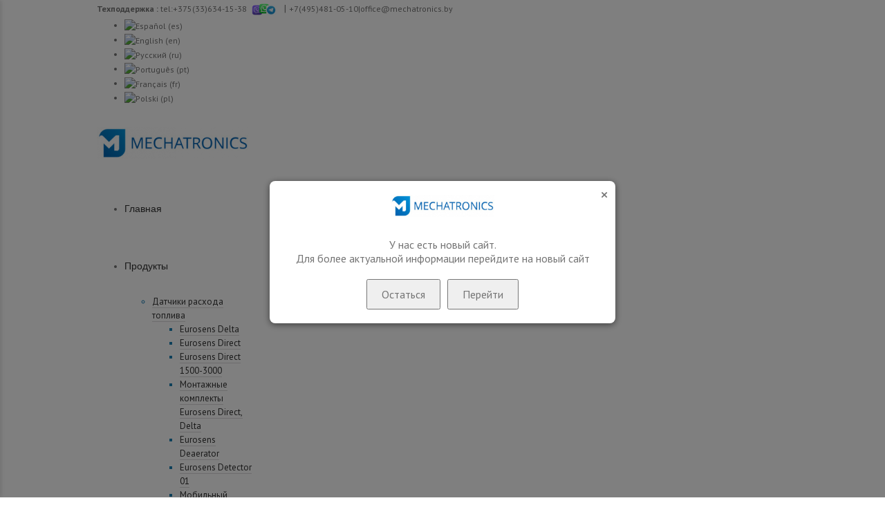

--- FILE ---
content_type: text/html; charset=UTF-8
request_url: https://mechatronics.by/degree-ex-certificate/
body_size: 26758
content:
<!DOCTYPE html>
<html xmlns="//www.w3.org/1999/xhtml" >
<head>
	<!-- Global site tag (gtag.js) - Google Ads: 820922537 -->
<script async src="//www.googletagmanager.com/gtag/js?id=AW-820922537"></script>
<script>
  window.dataLayer = window.dataLayer || [];
  function gtag(){dataLayer.push(arguments);}
  gtag('js', new Date());

  gtag('config', 'AW-820922537');
</script>

	<meta http-equiv="X-UA-Compatible" content="IE=edge,chrome=1" />

	<meta http-equiv="Content-Type" content="text/html; charset=utf-8"/>

	<title>
	Датчики угла наклона Eurosens Degree всех модификаций &#8230;27.04.2022 &#8211; Mechatronics	</title>
	
		
	<link rel="stylesheet" href="//cdnjs.cloudflare.com/ajax/libs/font-awesome/6.5.2/css/all.min.css">
	
	<style type="text/css">Avada_3.3{color:green;}</style>

	
			
			
	
	
				<script type="text/javascript">
	WebFontConfig = {
		google: { families: [ "PT+Sans:400,400italic,700,700italic:latin,greek-ext,cyrillic,latin-ext,greek,cyrillic-ext,vietnamese", "Antic+Slab:400,400italic,700,700italic:latin,greek-ext,cyrillic,latin-ext,greek,cyrillic-ext,vietnamese" ] },		custom: { families: ['FontAwesome'], urls: ['//mechatronics.by/wp-content/themes/Avada/fonts/fontawesome.css'] }
	};
	(function() {
		var wf = document.createElement('script');
		wf.src = ('https:' == document.location.protocol ? 'https' : 'http') +
		  '://ajax.googleapis.com/ajax/libs/webfont/1/webfont.js';
		wf.type = 'text/javascript';
		wf.async = 'true';
		var s = document.getElementsByTagName('script')[0];
		s.parentNode.insertBefore(wf, s);
	})();
	</script>
        
		<!--[if lte IE 8]>
	<link rel="stylesheet" href="//mechatronics.by/wp-content/themes/Avada/css/ie8.css" />
	<![endif]-->

	<!--[if IE]>
	<link rel="stylesheet" href="//mechatronics.by/wp-content/themes/Avada/css/ie.css" />
	<![endif]-->

	       
				<meta name="viewport" content="width=device-width, initial-scale=1, maximum-scale=1" />
									
			<style type="text/css">
	.animated { visibility:hidden;}
	</style>
		
	<!--[if lt IE 10]>
	<style type="text/css">
	.animated { visibility:visible;}
	</style>
	<![endif]-->

	
	
		
	
		<link rel="shortcut icon" href="//mechatronics.by/wp-content/uploads/2023/02/logo-m.png" type="image/x-icon" />
	
	
	
	
	
	
	<meta name='robots' content='index, follow, max-image-preview:large, max-snippet:-1, max-video-preview:-1' />

	<!-- This site is optimized with the Yoast SEO plugin v16.4 - //yoast.com/wordpress/plugins/seo/ -->
	<title>Сертификат взрывозащиты</title>
	<meta name="description" content="Датчики угла наклона Eurosens Degree получили сертификат взрывозащиты. Теперь их можно устанавливать во взрывоопасных зонах, в том числе на бензовозах" />
	<link rel="canonical" href="https://mechatronics.by/degree-ex-certificate/" />
	<meta property="og:locale" content="ru_RU" />
	<meta property="og:type" content="article" />
	<meta property="og:title" content="[:en]Датчик нагрузки на ось[:ru]Сертификат взрывозащиты[:]" />
	<meta property="og:description" content="{:en}Eurosens DDS 485 - новый датчик нагрузки на ось с цифровым интерфейсом. Используется на транспортных средствах с рессорной подвеской{:ru}Датчики угла наклона Eurosens Degree получили сертификат взрывозащиты. Теперь их можно устанавливать во взрывоопасных зонах, в том числе на бензовозах{:}" />
	<meta property="og:url" content="//mechatronics.by/degree-ex-certificate/" />
	<meta property="og:site_name" content="Mechatronics" />
	<meta property="article:publisher" content="//www.facebook.com/EurosensDelta" />
	<meta property="article:published_time" content="2022-04-27T07:37:57+00:00" />
	<meta property="article:modified_time" content="2022-04-27T08:43:22+00:00" />
	<meta name="twitter:label1" content="Написано автором" />
	<meta name="twitter:data1" content="admin" />
	<meta name="twitter:label2" content="Примерное время для чтения" />
	<meta name="twitter:data2" content="1 минута" />
	<script type="application/ld+json" class="yoast-schema-graph">{"@context":"//schema.org","@graph":[{"@type":"WebSite","@id":"//mechatronics.by/#website","url":"//mechatronics.by/","name":"Mechatronics","description":"\u041a\u043e\u043d\u0442\u0440\u043e\u043b\u044c \u0440\u0430\u0441\u0445\u043e\u0434\u0430 \u0442\u043e\u043f\u043b\u0438\u0432\u0430 \u0438 \u0434\u0440\u0443\u0433\u0438\u0445 \u043f\u0430\u0440\u0430\u043c\u0435\u0442\u0440\u043e\u0432 \u0440\u0430\u0431\u043e\u0442\u044b \u043c\u0430\u0448\u0438\u043d","potentialAction":[{"@type":"SearchAction","target":"//mechatronics.by/?s={search_term_string}","query-input":"required name=search_term_string"}],"inLanguage":"ru-RU"},{"@type":"WebPage","@id":"//mechatronics.by/degree-ex-certificate/#webpage","url":"//mechatronics.by/degree-ex-certificate/","name":"[:en]\u0414\u0430\u0442\u0447\u0438\u043a \u043d\u0430\u0433\u0440\u0443\u0437\u043a\u0438 \u043d\u0430 \u043e\u0441\u044c[:ru]\u0421\u0435\u0440\u0442\u0438\u0444\u0438\u043a\u0430\u0442 \u0432\u0437\u0440\u044b\u0432\u043e\u0437\u0430\u0449\u0438\u0442\u044b[:]","isPartOf":{"@id":"//mechatronics.by/#website"},"datePublished":"2022-04-27T07:37:57+00:00","dateModified":"2022-04-27T08:43:22+00:00","author":{"@id":"//mechatronics.by/#/schema/person/5f0ffb1e0129850dda4cb44878f86509"},"description":"{:en}Eurosens DDS 485 - \u043d\u043e\u0432\u044b\u0439 \u0434\u0430\u0442\u0447\u0438\u043a \u043d\u0430\u0433\u0440\u0443\u0437\u043a\u0438 \u043d\u0430 \u043e\u0441\u044c \u0441 \u0446\u0438\u0444\u0440\u043e\u0432\u044b\u043c \u0438\u043d\u0442\u0435\u0440\u0444\u0435\u0439\u0441\u043e\u043c. \u0418\u0441\u043f\u043e\u043b\u044c\u0437\u0443\u0435\u0442\u0441\u044f \u043d\u0430 \u0442\u0440\u0430\u043d\u0441\u043f\u043e\u0440\u0442\u043d\u044b\u0445 \u0441\u0440\u0435\u0434\u0441\u0442\u0432\u0430\u0445 \u0441 \u0440\u0435\u0441\u0441\u043e\u0440\u043d\u043e\u0439 \u043f\u043e\u0434\u0432\u0435\u0441\u043a\u043e\u0439{:ru}\u0414\u0430\u0442\u0447\u0438\u043a\u0438 \u0443\u0433\u043b\u0430 \u043d\u0430\u043a\u043b\u043e\u043d\u0430 Eurosens Degree \u043f\u043e\u043b\u0443\u0447\u0438\u043b\u0438 \u0441\u0435\u0440\u0442\u0438\u0444\u0438\u043a\u0430\u0442 \u0432\u0437\u0440\u044b\u0432\u043e\u0437\u0430\u0449\u0438\u0442\u044b. \u0422\u0435\u043f\u0435\u0440\u044c \u0438\u0445 \u043c\u043e\u0436\u043d\u043e \u0443\u0441\u0442\u0430\u043d\u0430\u0432\u043b\u0438\u0432\u0430\u0442\u044c \u0432\u043e \u0432\u0437\u0440\u044b\u0432\u043e\u043e\u043f\u0430\u0441\u043d\u044b\u0445 \u0437\u043e\u043d\u0430\u0445, \u0432 \u0442\u043e\u043c \u0447\u0438\u0441\u043b\u0435 \u043d\u0430 \u0431\u0435\u043d\u0437\u043e\u0432\u043e\u0437\u0430\u0445{:}","breadcrumb":{"@id":"//mechatronics.by/degree-ex-certificate/#breadcrumb"},"inLanguage":"ru-RU","potentialAction":[{"@type":"ReadAction","target":["//mechatronics.by/degree-ex-certificate/"]}]},{"@type":"BreadcrumbList","@id":"//mechatronics.by/degree-ex-certificate/#breadcrumb","itemListElement":[{"@type":"ListItem","position":1,"item":{"@type":"WebPage","@id":"//mechatronics.by/","url":"//mechatronics.by/","name":"Home"}},{"@type":"ListItem","position":2,"item":{"@id":"//mechatronics.by/degree-ex-certificate/#webpage"}}]},{"@type":"Person","@id":"//mechatronics.by/#/schema/person/5f0ffb1e0129850dda4cb44878f86509","name":"admin","image":{"@type":"ImageObject","@id":"//mechatronics.by/#personlogo","inLanguage":"ru-RU","url":"//secure.gravatar.com/avatar/d40ae5000bad22f29b017c9a2dda6134?s=96&d=mm&r=g","contentUrl":"//secure.gravatar.com/avatar/d40ae5000bad22f29b017c9a2dda6134?s=96&d=mm&r=g","caption":"admin"}}]}</script>
	<!-- / Yoast SEO plugin. -->


<link rel='dns-prefetch' href='//s.w.org' />
<link rel="alternate" type="application/rss+xml" title="Mechatronics &raquo; Лента" href="//mechatronics.by/feed/" />
<link rel="alternate" type="application/rss+xml" title="Mechatronics &raquo; Лента комментариев" href="//mechatronics.by/comments/feed/" />
<link rel="alternate" type="application/rss+xml" title="Mechatronics &raquo; Лента комментариев к &laquo;Датчики угла наклона Eurosens Degree всех модификаций &#8230;27.04.2022&raquo;" href="//mechatronics.by/degree-ex-certificate/feed/" />
		<script type="text/javascript">
			window._wpemojiSettings = {"baseUrl":"https:\/\/s.w.org\/images\/core\/emoji\/13.0.1\/72x72\/","ext":".png","svgUrl":"https:\/\/s.w.org\/images\/core\/emoji\/13.0.1\/svg\/","svgExt":".svg","source":{"concatemoji":"https:\/\/mechatronics.by\/wp-includes\/js\/wp-emoji-release.min.js?ver=5.7.14"}};
			!function(e,a,t){var n,r,o,i=a.createElement("canvas"),p=i.getContext&&i.getContext("2d");function s(e,t){var a=String.fromCharCode;p.clearRect(0,0,i.width,i.height),p.fillText(a.apply(this,e),0,0);e=i.toDataURL();return p.clearRect(0,0,i.width,i.height),p.fillText(a.apply(this,t),0,0),e===i.toDataURL()}function c(e){var t=a.createElement("script");t.src=e,t.defer=t.type="text/javascript",a.getElementsByTagName("head")[0].appendChild(t)}for(o=Array("flag","emoji"),t.supports={everything:!0,everythingExceptFlag:!0},r=0;r<o.length;r++)t.supports[o[r]]=function(e){if(!p||!p.fillText)return!1;switch(p.textBaseline="top",p.font="600 32px Arial",e){case"flag":return s([127987,65039,8205,9895,65039],[127987,65039,8203,9895,65039])?!1:!s([55356,56826,55356,56819],[55356,56826,8203,55356,56819])&&!s([55356,57332,56128,56423,56128,56418,56128,56421,56128,56430,56128,56423,56128,56447],[55356,57332,8203,56128,56423,8203,56128,56418,8203,56128,56421,8203,56128,56430,8203,56128,56423,8203,56128,56447]);case"emoji":return!s([55357,56424,8205,55356,57212],[55357,56424,8203,55356,57212])}return!1}(o[r]),t.supports.everything=t.supports.everything&&t.supports[o[r]],"flag"!==o[r]&&(t.supports.everythingExceptFlag=t.supports.everythingExceptFlag&&t.supports[o[r]]);t.supports.everythingExceptFlag=t.supports.everythingExceptFlag&&!t.supports.flag,t.DOMReady=!1,t.readyCallback=function(){t.DOMReady=!0},t.supports.everything||(n=function(){t.readyCallback()},a.addEventListener?(a.addEventListener("DOMContentLoaded",n,!1),e.addEventListener("load",n,!1)):(e.attachEvent("onload",n),a.attachEvent("onreadystatechange",function(){"complete"===a.readyState&&t.readyCallback()})),(n=t.source||{}).concatemoji?c(n.concatemoji):n.wpemoji&&n.twemoji&&(c(n.twemoji),c(n.wpemoji)))}(window,document,window._wpemojiSettings);
		</script>
		<style type="text/css">
img.wp-smiley,
img.emoji {
	display: inline !important;
	border: none !important;
	box-shadow: none !important;
	height: 1em !important;
	width: 1em !important;
	margin: 0 .07em !important;
	vertical-align: -0.1em !important;
	background: none !important;
	padding: 0 !important;
}
</style>
	<link rel='stylesheet' id='style-css-css'  href='//mechatronics.by/wp-content/themes/Avada/style.css?ver=5.7.14' type='text/css' media='all' />
<link rel='stylesheet' id='media-css-css'  href='//mechatronics.by/wp-content/themes/Avada/css/media.css' type='text/css' media='all' />
<link rel='stylesheet' id='ipad-css-css'  href='//mechatronics.by/wp-content/themes/Avada/css/ipad.css' type='text/css' media='all' />
<link rel='stylesheet' id='animate-css-css'  href='//mechatronics.by/wp-content/themes/Avada/css/animate-custom.css' type='text/css' media='all' />
<link rel='stylesheet' id='wp-block-library-css'  href='//mechatronics.by/wp-includes/css/dist/block-library/style.min.css?ver=5.7.14' type='text/css' media='all' />
<link rel='stylesheet' id='wpdm-font-awesome-css'  href='//mechatronics.by/wp-content/plugins/download-manager/assets/fontawesome/css/all.min.css?ver=5.7.14' type='text/css' media='all' />
<link rel='stylesheet' id='wpdm-front-css'  href='//mechatronics.by/wp-content/plugins/download-manager/assets/css/front.css?ver=5.7.14' type='text/css' media='all' />
<link rel='stylesheet' id='rs-settings-css'  href='//mechatronics.by/wp-content/plugins/revslider/rs-plugin/css/settings.css?rev=4.1.3&#038;ver=5.7.14' type='text/css' media='all' />
<link rel='stylesheet' id='rs-captions-css'  href='//mechatronics.by/wp-content/plugins/revslider/rs-plugin/css/dynamic-captions.css?rev=4.1.3&#038;ver=5.7.14' type='text/css' media='all' />
<link rel='stylesheet' id='rs-plugin-static-css'  href='//mechatronics.by/wp-content/plugins/revslider/rs-plugin/css/static-captions.css?rev=4.1.3&#038;ver=5.7.14' type='text/css' media='all' />
<link rel='stylesheet' id='layerslider_css-css'  href='//mechatronics.by/wp-content/themes/Avada/framework/plugins/LayerSlider/css/layerslider.css?ver=4.6.6' type='text/css' media='all' />
<link rel='stylesheet' id='wooslider-flexslider-css'  href='//mechatronics.by/wp-content/themes/Avada/framework/plugins/tf-flexslider/assets/css/flexslider.css?ver=1.0.1' type='text/css' media='all' />
<link rel='stylesheet' id='wooslider-common-css'  href='//mechatronics.by/wp-content/themes/Avada/framework/plugins/tf-flexslider/assets/css/style.css?ver=1.0.1' type='text/css' media='all' />
<link rel='stylesheet' id='avada-dynamic-css-css'  href='//mechatronics.by/wp-content/uploads/avada.css?ver=5.7.14' type='text/css' media='all' />
<link rel='stylesheet' id='ctn-stylesheet-css'  href='//mechatronics.by/wp-content/plugins/current-template-name/assets/css/ctn-style.css?ver=5.7.14' type='text/css' media='all' />
<script type='text/javascript' src='//mechatronics.by/wp-includes/js/jquery/jquery.min.js?ver=3.5.1' id='jquery-core-js'></script>
<script type='text/javascript' src='//mechatronics.by/wp-includes/js/jquery/jquery-migrate.min.js?ver=3.3.2' id='jquery-migrate-js'></script>
<script type='text/javascript' src='//mechatronics.by/wp-content/plugins/download-manager/assets/bootstrap/js/bootstrap.bundle.min.js?ver=5.7.14' id='wpdm-front-bootstrap-js'></script>
<script type='text/javascript' id='frontjs-js-extra'>
/* <![CDATA[ */
var wpdm_url = {"home":"https:\/\/mechatronics.by\/","site":"https:\/\/mechatronics.by\/","ajax":"https:\/\/mechatronics.by\/wp-admin\/admin-ajax.php"};
var wpdm_asset = {"spinner":"<i class=\"fas fa-sun fa-spin\"><\/i>"};
/* ]]> */
</script>
<script type='text/javascript' src='//mechatronics.by/wp-content/plugins/download-manager/assets/js/front.js?ver=3.1.28' id='frontjs-js'></script>
<script type='text/javascript' src='//mechatronics.by/wp-content/plugins/download-manager/assets/js/chosen.jquery.min.js?ver=5.7.14' id='jquery-choosen-js'></script>
<script type='text/javascript' src='//mechatronics.by/wp-content/plugins/revslider/rs-plugin/js/jquery.themepunch.plugins.min.js?rev=4.1.3&#038;ver=5.7.14' id='themepunchtools-js'></script>
<script type='text/javascript' src='//mechatronics.by/wp-content/plugins/revslider/rs-plugin/js/jquery.themepunch.revolution.min.js?rev=4.1.3&#038;ver=5.7.14' id='revslider-jquery.themepunch.revolution.min-js'></script>
<script type='text/javascript' src='//mechatronics.by/wp-content/themes/Avada/framework/plugins/LayerSlider/js/layerslider.kreaturamedia.jquery.js?ver=4.6.6' id='layerslider_js-js'></script>
<script type='text/javascript' src='//mechatronics.by/wp-content/themes/Avada/framework/plugins/LayerSlider/js/jquery-easing-1.3.js?ver=1.3.0' id='jquery_easing-js'></script>
<script type='text/javascript' src='//mechatronics.by/wp-content/themes/Avada/framework/plugins/LayerSlider/js/jquerytransit.js?ver=0.9.9' id='transit-js'></script>
<script type='text/javascript' src='//mechatronics.by/wp-content/themes/Avada/framework/plugins/LayerSlider/js/layerslider.transitions.js?ver=4.6.6' id='layerslider_transitions-js'></script>
<link rel="//api.w.org/" href="//mechatronics.by/wp-json/" /><link rel="alternate" type="application/json" href="//mechatronics.by/wp-json/wp/v2/posts/12721" /><link rel="EditURI" type="application/rsd+xml" title="RSD" href="//mechatronics.by/xmlrpc.php?rsd" />
<link rel="wlwmanifest" type="application/wlwmanifest+xml" href="//mechatronics.by/wp-includes/wlwmanifest.xml" /> 
<meta name="generator" content="WordPress 5.7.14" />
<link rel='shortlink' href='//mechatronics.by/?p=12721' />
<link rel="alternate" type="application/json+oembed" href="//mechatronics.by/wp-json/oembed/1.0/embed?url=https%3A%2F%2Fmechatronics.by%2Fdegree-ex-certificate%2F" />
<link rel="alternate" type="text/xml+oembed" href="//mechatronics.by/wp-json/oembed/1.0/embed?url=https%3A%2F%2Fmechatronics.by%2Fdegree-ex-certificate%2F&#038;format=xml" />

        <script>
            var wpdm_site_url = '//mechatronics.by/';
            var wpdm_home_url = '//mechatronics.by/';
            var ajax_url = '//mechatronics.by/wp-admin/admin-ajax.php';
            var wpdm_ajax_url = '//mechatronics.by/wp-admin/admin-ajax.php';
            var wpdm_ajax_popup = '0';
        </script>
        <style>
            .wpdm-download-link.btn.btn-primary.{
                border-radius: 4px;
            }
        </style>


        <script>
var mobileMenu = document.querySelector('.avada-row');
	mobileMenu.id = "mobMenu";
</script>
<!-- Google Tag Manager -->
<script>(function(w,d,s,l,i){w[l]=w[l]||[];w[l].push({'gtm.start':
new Date().getTime(),event:'gtm.js'});var f=d.getElementsByTagName(s)[0],
j=d.createElement(s),dl=l!='dataLayer'?'&l='+l:'';j.async=true;j.src=
'//www.googletagmanager.com/gtm.js?id='+i+dl;f.parentNode.insertBefore(j,f);
})(window,document,'script','dataLayer','GTM-KWFSJTT');</script>
<!-- End Google Tag Manager -->

<!-- Yandex.Metrika counter -->
<script type="text/javascript" >
   (function(m,e,t,r,i,k,a){m[i]=m[i]||function(){(m[i].a=m[i].a||[]).push(arguments)};
   m[i].l=1*new Date();k=e.createElement(t),a=e.getElementsByTagName(t)[0],k.async=1,k.src=r,a.parentNode.insertBefore(k,a)})
   (window, document, "script", "//mc.yandex.ru/metrika/tag.js", "ym");

   ym(86889086, "init", {
        clickmap:true,
        trackLinks:true,
        accurateTrackBounce:true
   });
</script>
<noscript><div><img src="//mc.yandex.ru/watch/86889086" style="position:absolute; left:-9999px;" alt="" /></div></noscript>
<!-- /Yandex.Metrika counter --><style type="text/css">
.qtranxs_flag_es {background-image: url(//mechatronics.by/wp-content/plugins/qtranslate-x/flags/es.png); background-repeat: no-repeat;}
.qtranxs_flag_en {background-image: url(//mechatronics.by/wp-content/plugins/qtranslate-x/flags/gb.png); background-repeat: no-repeat;}
.qtranxs_flag_ru {background-image: url(//mechatronics.by/wp-content/plugins/qtranslate-x/flags/ru.png); background-repeat: no-repeat;}
.qtranxs_flag_pt {background-image: url(//mechatronics.by/wp-content/plugins/qtranslate-x/flags/br.png); background-repeat: no-repeat;}
.qtranxs_flag_fr {background-image: url(//mechatronics.by/wp-content/plugins/qtranslate-x/flags/fr.png); background-repeat: no-repeat;}
.qtranxs_flag_pl {background-image: url(//mechatronics.by/wp-content/plugins/qtranslate-x/flags/pl.png); background-repeat: no-repeat;}
</style>
<link hreflang="es" href="//mechatronics.by/es/degree-ex-certificate/" rel="alternate" />
<link hreflang="en" href="//mechatronics.by/en/degree-ex-certificate/" rel="alternate" />
<link hreflang="ru" href="//mechatronics.by/ru/degree-ex-certificate/" rel="alternate" />
<link hreflang="pt" href="//mechatronics.by/pt/degree-ex-certificate/" rel="alternate" />
<link hreflang="fr" href="//mechatronics.by/fr/degree-ex-certificate/" rel="alternate" />
<link hreflang="pl" href="//mechatronics.by/pl/degree-ex-certificate/" rel="alternate" />
<link hreflang="x-default" href="//mechatronics.by/degree-ex-certificate/" rel="alternate" />
<meta name="generator" content="qTranslate-X 3.4.6.8" />
<script>var yaParams = {ip: "18.191.167.77" };</script><link rel="icon" href="//mechatronics.by/wp-content/uploads/2023/02/logo-m-52x50.png" sizes="32x32" />
<link rel="icon" href="//mechatronics.by/wp-content/uploads/2023/02/logo-m.png" sizes="192x192" />
<link rel="apple-touch-icon" href="//mechatronics.by/wp-content/uploads/2023/02/logo-m.png" />
<meta name="msapplication-TileImage" content="//mechatronics.by/wp-content/uploads/2023/02/logo-m.png" />
		<style type="text/css" id="wp-custom-css">
			/* header */
@media (max-width: 768px) {
	#qtranslate-chooser {
  	justify-content: center;
		padding-left: 1px;
	}	
	.sb_toggle {
		display: none;
	}
	#header {	
  	height: 65px;
	}
}
a[href="tel:+74954810510"] img:last-child {
    display: none;
}

/*Меню моб*/
/* Контейнер меню */
#mobile-menu-wrapper {
  position: relative;
  z-index: 9999;
	margin-left: 40px;
}

/* Стили для иконки-бургера */
.burger-icon {
  width: 50px;
  cursor: pointer;
  padding: 10px;
  z-index: 10000;
}

.burger-icon span {
  display: block;
  width: 100%;
  height: 3px;
  background: #0089d1;
  margin: 5px 0;
  transition: all 0.3s ease;
}

/* Затемнение фона (оверлей) */
#menu-overlay {
  position: fixed;
  top: 0;
  left: 0;
  width: 100%;
  height: 100%;
  background: rgba(0, 0, 0, 0.5); /* затемнённый фон */
  opacity: 0;
  visibility: hidden;
  transition: opacity 0.3s ease, visibility 0.3s ease;
  z-index: 9000;
}

/* Само мобильное меню */
#mobile-menu {
  position: fixed;
  top: 0;
  left: -250px; /* скрыто за левой границей */
  width: 250px;
  height: 100%;
  background: #f9f9f9; /* светлый фон */
  box-shadow: 2px 0 5px rgba(0, 0, 0, 0.1);
  transition: left 0.3s ease;
  padding-top: 60px; /* отступ сверху */
  z-index: 9999;
}

/* Кнопка закрытия меню */
.close-menu {
  background: transparent;
  border: none;
  font-size: 24px;
  color: #333;
  position: absolute;
  top: 15px;
  right: 15px;
  cursor: pointer;
}

/* Стилизация списка меню */
#mobile-menu ul {
  list-style: none;
  margin: 0;
  padding: 0;
}

#mobile-menu li {
  border-bottom: 1px solid rgba(0, 0, 0, 0.1); /* едва заметная черта */
}

#mobile-menu li:last-child {
  border-bottom: none;
}

#mobile-menu a {
  display: block;
  padding: 15px 20px;
  text-decoration: none;
  color: #333;
}

/* Скрываем вложенные подменю по умолчанию */
#mobile-menu .sub-menu {
  display: none;
  list-style: none;
  margin: 0;
  padding-left: 15px; /* отступ для наглядного вложения */
}

/* При наличии класса open у родительского li показываем подменю */
#mobile-menu li.open > .sub-menu {
  display: block;
}

/* Стили для кнопки-переключателя подменю */
.submenu-toggle {
  cursor: pointer;
  padding: 0px 5px;
  font-size: 18px;
  margin-left: auto;
  display: inline-block;
	position: absolute;
	right: 10px;
  margin-top: -35px;
	background-color: #1a80b6;
	color: #fff;
}



@media (max-width: 768px) {
	#nav {
  display: none;
	}	
	#header {
		padding: 10px 20px 0px 20px !important;
	}
	#header .avada-row {
  display: flex;
  justify-content: space-between;
	}
}
/*слайдер*/
#rev_slider_1_1_wrapper {
	display: none;
}
#metaslider_13794 .caption {
  padding: 30px 30px;
}
#metaslider_13794 .caption h3 {
	font-size: 26px !important;
	display: inline-block;	
	padding: 5px;
	background-color: #000;
	color: #fff !important;
}
#metaslider_13794 .caption .slide-dis {
	padding: 5px;
	font-size: 18px;
	text-shadow: 1px 1px 2px #000;
	font-weight: 500 !important;
}
@media (max-width: 768px) {
		#metaslider_13794 .caption {
		padding: 10px 10px !important;
	}
}
@media (max-width: 768px) {
	#metaslider_13794 img {
		height: 200px !important;	
	}

	#metaslider_13794 .slide-dis {	
	font-size: 15px !important;
	}
}

/* Таблицы */
@media (max-width: 768px) { 
	table {
		height: auto !important;		
	}
	table img {
		width: auto !important;
	}
}

/*Контент главной страници*/
.cast-continer {
	width: 100% !important;
}
.cast-continer h2 {
	padding-bottom: 15px;
	color: #006fb9 !important;
	font-size: 22px !important;
	text-align: center;
}
.figure-caption {
	padding: 20px 0px
}
.cast-continer h3 {
	font-weight: 600;
	color: #006fb9 !important;
}
.media-left {
	display: block !important;
}
.media-left img {
		width: 100% !important;
	height: 180px !important;
	object-fit: cover;
	padding-bottom: 20px;
}
.meh-button {
	background-color: #006fb9;
	border: solid 1px #006fb9;	
	border-radius: 3px;
	color: #fff;
	padding:5px;
	transition: all 0.3s;
}
.meh-button:hover, .meh-button:active, .meh-button:focus {
	background-color: #fff;
	text-decoration: none;
}
.bi.bi-file-earmark-arrow-down {
  margin-bottom: -3px;
	font-size: 20px;
}
.post-content .download-catalog {
	border: solid 1px #006bb4;
	border-radius: 3px;
	padding: 5px;
	background-color: #006bb4;
	color: #fff;
}
.post-content .download-catalog img {
	width: 22px;
}
@media (max-width: 768px) {
	.cast-continer {
		margin-top: -45px !important;
	}
	.post-content .download-catalog img {
		width: 18px !important;
	}
}

/*Сайдбар*/
@media (max-width: 768px) {
	#sidebar {
		padding: 0px 20px;
 }
}

/************/


/*Для таблицы*/
.custom-font-size {
	font-size: 12px;
}
/*стр контакты*/
.info-map {
	background-color: #066aab;	
}

.info-map p {
	display: none;
}

.info-map h2 {
	color: #fff !important;
	padding-top: 30px;
}

.info-map h4 {
	color: #fff !important;
}

.form-info h2 {
	color: #066aab !important;
}

.m-map {
	padding: 0px !important;
}

.cust-btn {
	background-color: #066aab;
	color: #fff;
	font-size: 16px !important;
	margin-top: 20px !important;	
}
.cust-btn:hover {
	color: #fff !important;
	background-color: #055589;
}

.info-table i {
	color: #066aab;
	border: solid 1px #066aab;
	padding: 7px;
	margin-right: 5px;
	border-radius: 5px 0px
}
.info-table i:hover {
	background-color: #066aab;
	color: #fff;
}

.m-icons {
	display: flex;
}

/*форма*/
.form-block {
	background-color: #f5f5f5;
	padding: 15px 15px 1px 15px;
	border-radius: 5px;
}


.info-table:not(:last-of-type) {
	border-bottom: solid 2px #008ed3;
}
.wpforms-field input::placeholder, #wpforms-13520-field_3 {
	font-size: 14px !important;
}
#wpforms-submit-13520, #wpforms-submit-13578, #wpforms-submit-13585 {
	font-size: 16px;
	width: 100%;
}

/*Попап на новый сайт*/
#popup-overlay {
  position: fixed;
  top: 0;
  left: 0;
  width: 100%;
  height: 100%;
  background-color: rgba(0, 0, 0, 0.5);
  display: flex;
  justify-content: center;
  align-items: center;
  z-index: 9999;
}

#popup-window {
  position: relative;
  background: #fff;
  padding: 20px;
  border-radius: 8px;
  max-width: 500px;
  width: 90%;
  box-shadow: 0 2px 10px rgba(0, 0, 0, 0.5);
}

#popup-close {
  position: absolute;
  top: 10px;
  right: 10px;
  cursor: pointer;
  font-size: 24px;
}

#popup-window  {
  font-size: 16px;
  margin: 20px 0 10px;
	text-align: center;
}

#popup-window img {
	width: 150px;
  padding-bottom: 20px;
}

.popup-btn-container {
  text-align: center;
  margin-top: 20px;
}

#btn-stay,
#btn-redirect {
  padding: 10px 20px;
  margin-right: 10px;
}

#btn-redirect {
  margin-right: 0;
}

/*MOBILE*/
@media (max-width: 1240px)  {
	.info-map h4 {
		padding-bottom: 20px;
	}
	.info-content-2 div {
		margin-top: 10px !important;
	}
}
@media screen and (max-width: 768px) {
	.imageframe {
		float: none !important;
		display: block !important;
		margin-bottom: 20px;
	}	
}
/*таблицы*/
@media screen and (max-width: 768px) {
  table {
    display: flex;
    flex-wrap: wrap;
    width: 100%;
    margin: 0;
    border-collapse: collapse;
  }

  table tr {
    display: flex;
    flex-wrap: wrap;
    width: 100%;
    margin: 0;
  }

  table td {
    display: block;
    width: 50%;
    box-sizing: border-box;
    padding: 0.5em;
    vertical-align: top;
  }

  .wp-caption {
    float: none !important;
    margin: 0 auto 1em;
    width: auto !important;
    text-align: center;
  }
  .wp-caption img {
    width: 100% !important;
    height: auto !important;
    display: block;
  }
	.cust-table {
		display: block;
	}
	.cust-table tr {
		display: block;
	}
}
/**/
@media screen and (max-width: 768px) {
  .wp-caption.alignleft {
    float: none !important;
    width: auto !important;       
    margin: 0 auto 1em;          
    text-align: center;          
  }

  .wp-caption.alignleft img {
    width: 70% !important;
    max-width: 200px;            
    height: auto !important;
    display: block;
    margin: 0 auto;               
  }
  
  .wp-caption-text {
    font-size: 0.8em;
    line-height: 1.3;
  }
}






























		</style>
		        <style>
            #wp-admin-bar-ctn_adminbar_menu .ab-item {
                background: ;
                color:  !important;
            }
            #wp-admin-bar-ctn_adminbar_menu .ab-item .ctn-admin-item {
                color: #6ef791;
            }
            .ctn-admin-item {
                color: #6ef791;
            }
            .ab-submenu {

            }
        </style>
        <meta name="generator" content="WordPress Download Manager 3.1.28" />
            <style>
                                @import url('//fonts.googleapis.com/css?family=Rubik:400,500');
                


                .w3eden .fetfont,
                .w3eden .btn,
                .w3eden .btn.wpdm-front h3.title,
                .w3eden .wpdm-social-lock-box .IN-widget a span:last-child,
                .w3eden #xfilelist .panel-heading,
                .w3eden .wpdm-frontend-tabs a,
                .w3eden .alert:before,
                .w3eden .panel .panel-heading,
                .w3eden .discount-msg,
                .w3eden .panel.dashboard-panel h3,
                .w3eden #wpdm-dashboard-sidebar .list-group-item,
                .w3eden #package-description .wp-switch-editor,
                .w3eden .w3eden.author-dashbboard .nav.nav-tabs li a,
                .w3eden .wpdm_cart thead th,
                .w3eden #csp .list-group-item,
                .w3eden .modal-title {
                    font-family: Rubik, -apple-system, BlinkMacSystemFont, "Segoe UI", Roboto, Helvetica, Arial, sans-serif, "Apple Color Emoji", "Segoe UI Emoji", "Segoe UI Symbol";
                    text-transform: uppercase;
                    font-weight: 500;
                }
                .w3eden #csp .list-group-item{
                    text-transform: unset;
                }
            </style>
                    <style>

            :root{
                --color-primary: #4a8eff;
                --color-primary-rgb: 74, 142, 255;
                --color-primary-hover: #4a8eff;
                --color-primary-active: #4a8eff;
                --color-secondary: #6c757d;
                --color-secondary-rgb: 108, 117, 125;
                --color-secondary-hover: #6c757d;
                --color-secondary-active: #6c757d;
                --color-success: #18ce0f;
                --color-success-rgb: 24, 206, 15;
                --color-success-hover: #18ce0f;
                --color-success-active: #18ce0f;
                --color-info: #2CA8FF;
                --color-info-rgb: 44, 168, 255;
                --color-info-hover: #2CA8FF;
                --color-info-active: #2CA8FF;
                --color-warning: #FFB236;
                --color-warning-rgb: 255, 178, 54;
                --color-warning-hover: #FFB236;
                --color-warning-active: #FFB236;
                --color-danger: #ff5062;
                --color-danger-rgb: 255, 80, 98;
                --color-danger-hover: #ff5062;
                --color-danger-active: #ff5062;
                --color-green: #30b570;
                --color-blue: #0073ff;
                --color-purple: #8557D3;
                --color-red: #ff5062;
                --color-muted: rgba(69, 89, 122, 0.6);
                --wpdm-font: Rubik, -apple-system, BlinkMacSystemFont, "Segoe UI", Roboto, Helvetica, Arial, sans-serif, "Apple Color Emoji", "Segoe UI Emoji", "Segoe UI Symbol";
            }
            .wpdm-download-link.btn.btn-primary{
                border-radius: 4px;
            }


        </style>
        <style id="wpforms-css-vars-root">
				:root {
					--wpforms-field-border-radius: 3px;
--wpforms-field-border-style: solid;
--wpforms-field-border-size: 1px;
--wpforms-field-background-color: #ffffff;
--wpforms-field-border-color: rgba( 0, 0, 0, 0.25 );
--wpforms-field-border-color-spare: rgba( 0, 0, 0, 0.25 );
--wpforms-field-text-color: rgba( 0, 0, 0, 0.7 );
--wpforms-field-menu-color: #ffffff;
--wpforms-label-color: rgba( 0, 0, 0, 0.85 );
--wpforms-label-sublabel-color: rgba( 0, 0, 0, 0.55 );
--wpforms-label-error-color: #d63637;
--wpforms-button-border-radius: 3px;
--wpforms-button-border-style: none;
--wpforms-button-border-size: 1px;
--wpforms-button-background-color: #066aab;
--wpforms-button-border-color: #066aab;
--wpforms-button-text-color: #ffffff;
--wpforms-page-break-color: #066aab;
--wpforms-background-image: none;
--wpforms-background-position: center center;
--wpforms-background-repeat: no-repeat;
--wpforms-background-size: cover;
--wpforms-background-width: 100px;
--wpforms-background-height: 100px;
--wpforms-background-color: rgba( 0, 0, 0, 0 );
--wpforms-background-url: none;
--wpforms-container-padding: 0px;
--wpforms-container-border-style: none;
--wpforms-container-border-width: 1px;
--wpforms-container-border-color: #000000;
--wpforms-container-border-radius: 3px;
--wpforms-field-size-input-height: 43px;
--wpforms-field-size-input-spacing: 15px;
--wpforms-field-size-font-size: 16px;
--wpforms-field-size-line-height: 19px;
--wpforms-field-size-padding-h: 14px;
--wpforms-field-size-checkbox-size: 16px;
--wpforms-field-size-sublabel-spacing: 5px;
--wpforms-field-size-icon-size: 1;
--wpforms-label-size-font-size: 16px;
--wpforms-label-size-line-height: 19px;
--wpforms-label-size-sublabel-font-size: 14px;
--wpforms-label-size-sublabel-line-height: 17px;
--wpforms-button-size-font-size: 17px;
--wpforms-button-size-height: 41px;
--wpforms-button-size-padding-h: 15px;
--wpforms-button-size-margin-top: 10px;
--wpforms-container-shadow-size-box-shadow: none;

				}
			</style>
	
	<!--[if lte IE 8]>
	<script type="text/javascript">
	jQuery(document).ready(function() {
	var imgs, i, w;
	var imgs = document.getElementsByTagName( 'img' );
	for( i = 0; i < imgs.length; i++ ) {
	    w = imgs[i].getAttribute( 'width' );
	    imgs[i].removeAttribute( 'width' );
	    imgs[i].removeAttribute( 'height' );
	}
	});
	</script>
	<![endif]-->
	<script type="text/javascript">
	/*@cc_on
	  @if (@_jscript_version == 10)
	    document.write('<style type="text/css">.search input{padding-left:5px;}header .tagline{margin-top:3px !important;}.star-rating span:before {letter-spacing: 0;}.avada-select-parent .avada-select-arrow,.gravity-select-parent .select-arrow,.wpcf7-select-parent .select-arrow,.select-arrow{background: #fff;}.star-rating{width: 5.2em!important;}.star-rating span:before {letter-spacing: 0.1em!important;}</style>');
	  @end
	@*/
		</script>
	<style type="text/css">
			body{
				background-color:#d7d6d6;
		
				
		

		
			}
	#wrapper{
		background:#fff;
		width:1000px;
		margin:0 auto;
	}
	.wrapper_blank { display: block; }
	@media only screen and (min-width: 801px) and (max-width: 1014px){
		#wrapper{
			width:auto;
		}
	}
	@media only screen and (min-device-width: 801px) and (max-device-width: 1014px){
		#wrapper{
			width:auto;
		}
	}
	
	
	
	
	
	
		.page-title-container{
		background-color:#F6F6F6;
	}
	
	#header{
			}

	#header{
					}

	#main{
		
				padding-top: 55px !important;
		
				padding-bottom: 40px !important;
			}

	#main{
				
		
		
	}

	.page-title-container{
		
		
		
		
	}

		.page-title-container{
		height:87px !important;
	}
	
	
	
	
		.width-100 .fullwidth-box {
		margin-left: -20px; margin-right: -20px;
	}
	
		.header-social .header-info{font-size: 13.5px !important;}
#wrapper {overflow: unset;}
.portfolio-content a {
    display: inline-block;
}
.avada_portfolio .post-slideshow {
    display: none;

@media (max-width: 790px) {

ul {display:block  !important;}
}
	</style>

	<!-- Yandex.Metrika counter -->
<script type='text/javascript'>
(function (d, w, c) {
    (w[c] = w[c] || []).push(function() {
        try {
            w.yaCounter23223571 = new Ya.Metrika({id:23223571,
                    params:window.yaParams,
                    webvisor:true,
                    clickmap:true,
                    trackLinks:true,
                    accurateTrackBounce:true});
        } catch(e) { }
    });

    var n = d.getElementsByTagName('script')[0],
        s = d.createElement('script'),
        f = function () { n.parentNode.insertBefore(s, n); };
    s.type = 'text/javascript';
    s.async = true;
    s.src = (d.location.protocol == 'https:' ? 'https:' : 'http:') + '//mc.yandex.ru/metrika/watch.js';

    if (w.opera == '[object Opera]') {
        d.addEventListener('DOMContentLoaded', f, false);
    } else { f(); }
})(document, window, 'yandex_metrika_callbacks');
</script>
<noscript><div><img src='//mc.yandex.ru/watch/23223571' style='position:absolute; left:-9999px;' alt='' /></div></noscript>
<!-- /Yandex.Metrika counter -->

<script>
  (function(i,s,o,g,r,a,m){i['GoogleAnalyticsObject']=r;i[r]=i[r]||function(){
  (i[r].q=i[r].q||[]).push(arguments)},i[r].l=1*new Date();a=s.createElement(o),
  m=s.getElementsByTagName(o)[0];a.async=1;a.src=g;m.parentNode.insertBefore(a,m)
  })(window,document,'script','//www.google-analytics.com/analytics.js','ga');

  ga('create', 'UA-51083808-1', 'mechatronics.by');
  ga('send', 'pageview');
</script>
	<meta name='yandex-verification' content='470a21107e831da6' />
	<!--[if lte IE 8]>
	<script type="text/javascript" src="//mechatronics.by/wp-content/themes/Avada/js/respond.js"></script>
	<![endif]-->

	<link rel="stylesheet" href="//netdna.bootstrapcdn.com/bootstrap/3.3.2/css/bootstrap.min.css">

    
	</head>

<body data-rsssl=1 class="post-template-default single single-post postid-12721 single-format-standard wp-custom-logo light  metaslider-plugin">
	<div id="wrapper" >
		<div id="slidingbar-area">
	<div id="slidingbar">
		<div class="avada-row">
			<section class="columns columns-4">
				<article class="col">
								</article>
				<article class="col">
								</article>
				<article class="col">
								</article>

				<article class="col last">
								</article>
			</section>
		</div>
	</div>
	<a class="sb_toggle" href="#"></a>
</div>					<div class="header-wrapper">
			<div class="header-v2">
		<div class="header-social">
		<div class="avada-row">
			<div class="alignleft">
				<div class="header-info"><b>Техподдержка : </b><a href='tel:+375336341538'>tel:+375(33)634-15-38<img width='50px' src='//mechatronics.by/wp-content/uploads/2021/06/pngegg.png' alt='mesendger'></a> | <a href='tel:+74954810510'> +7(495)481-05-10<img width='15px' src='//mechatronics.by/wp-content/uploads/2021/06/122.png' alt='phone'></a><span class="sep">|</span><a href="mailto:office@mechatronics.by">office@mechatronics.by</a></div>
			</div>
			<div class="alignright">
							</div>
                        <!-- �������� GoldMedium - ����� -->
                        <!-- 1-� ������ - ��������� "�����" � ������� � ������������� ������ -->
                        <!-- 2-� ������ - ���������� ������ � ���� ������, � �� ������� � �������� ����� ������� margin-right:10px -->
                        <style type="text/css" media="screen">
                        .qtrans_language_chooser {list-style-type:none}
                        .qtrans_language_chooser li {float:right; margin-top:10px; margin-right:10px;}
                        </style>
                        <!-- ��� ������ ���������� ������ � ������� ��� ������������ ��������� -->
                        
<ul class="language-chooser language-chooser-image qtranxs_language_chooser" id="qtranslate-chooser">
<li class="lang-es"><a href="//mechatronics.by/es/degree-ex-certificate/" hreflang="es" title="Español (es)" class="qtranxs_image qtranxs_image_es"><img src="//mechatronics.by/wp-content/plugins/qtranslate-x/flags/es.png" alt="Español (es)" /><span style="display:none">Español</span></a></li>
<li class="lang-en"><a href="//mechatronics.by/en/degree-ex-certificate/" hreflang="en" title="English (en)" class="qtranxs_image qtranxs_image_en"><img src="//mechatronics.by/wp-content/plugins/qtranslate-x/flags/gb.png" alt="English (en)" /><span style="display:none">English</span></a></li>
<li class="lang-ru active"><a href="//mechatronics.by/ru/degree-ex-certificate/" hreflang="ru" title="Русский (ru)" class="qtranxs_image qtranxs_image_ru"><img src="//mechatronics.by/wp-content/plugins/qtranslate-x/flags/ru.png" alt="Русский (ru)" /><span style="display:none">Русский</span></a></li>
<li class="lang-pt"><a href="//mechatronics.by/pt/degree-ex-certificate/" hreflang="pt" title="Português (pt)" class="qtranxs_image qtranxs_image_pt"><img src="//mechatronics.by/wp-content/plugins/qtranslate-x/flags/br.png" alt="Português (pt)" /><span style="display:none">Português</span></a></li>
<li class="lang-fr"><a href="//mechatronics.by/fr/degree-ex-certificate/" hreflang="fr" title="Français (fr)" class="qtranxs_image qtranxs_image_fr"><img src="//mechatronics.by/wp-content/plugins/qtranslate-x/flags/fr.png" alt="Français (fr)" /><span style="display:none">Français</span></a></li>
<li class="lang-pl"><a href="//mechatronics.by/pl/degree-ex-certificate/" hreflang="pl" title="Polski (pl)" class="qtranxs_image qtranxs_image_pl"><img src="//mechatronics.by/wp-content/plugins/qtranslate-x/flags/pl.png" alt="Polski (pl)" /><span style="display:none">Polski</span></a></li>
</ul><div class="qtranxs_widget_end"></div>
                        <!-- �������� GoldMedium - ����� -->
		</div>
	</div>
		<header id="header">
		<div class="avada-row" style="margin-top:0px;margin-bottom:0px;">
			<div class="logo" style="margin-right:0px;margin-top:31px;margin-left:0px;margin-bottom:31px;">
				<a href="//mechatronics.by">
					<img src="//mechatronics.by/wp-content/uploads/2021/06/Mechatronics-blue-e1624038458297.jpg" alt="Mechatronics" class="normal_logo" />
									</a>
			</div>
						<nav id="nav" class="nav-holder">
							<ul id="navigation" class="menu">
	<li id="menu-item-4628" class="menu-item menu-item-type-post_type menu-item-object-page menu-item-home menu-item-4628"><a href="//mechatronics.by/">Главная</a></li>
<li id="menu-item-4629" class="menu-item menu-item-type-post_type menu-item-object-page menu-item-has-children menu-item-4629"><a href="//mechatronics.by/products/">Продукты</a>
<ul class="sub-menu">
	<li id="menu-item-4646" class="menu-item menu-item-type-post_type menu-item-object-page menu-item-has-children menu-item-4646"><a href="//mechatronics.by/products/flowcontrol/">Датчики расхода топлива</a>
	<ul class="sub-menu">
		<li id="menu-item-5341" class="menu-item menu-item-type-post_type menu-item-object-page menu-item-5341"><a href="//mechatronics.by/products/flowcontrol/eurosens-delta/">Eurosens Delta</a></li>
		<li id="menu-item-6104" class="menu-item menu-item-type-post_type menu-item-object-page menu-item-6104"><a href="//mechatronics.by/products/flowcontrol/eurosens-direct/">Eurosens Direct</a></li>
		<li id="menu-item-9630" class="menu-item menu-item-type-post_type menu-item-object-page menu-item-9630"><a href="//mechatronics.by/products/flowcontrol/fuel-meters-eurosens-direct-1500-3000/">Eurosens Direct 1500-3000</a></li>
		<li id="menu-item-9931" class="menu-item menu-item-type-post_type menu-item-object-page menu-item-9931"><a href="//mechatronics.by/products/flowcontrol/mount-kits/">Монтажные комплекты Eurosens Direct, Delta</a></li>
		<li id="menu-item-6764" class="menu-item menu-item-type-post_type menu-item-object-page menu-item-6764"><a href="//mechatronics.by/products/flowcontrol/deaerator/">Eurosens Deaerator</a></li>
		<li id="menu-item-5416" class="menu-item menu-item-type-post_type menu-item-object-page menu-item-5416"><a href="//mechatronics.by/products/flowcontrol/eurosens-detector-01/">Eurosens Detector 01</a></li>
		<li id="menu-item-10458" class="menu-item menu-item-type-post_type menu-item-object-page menu-item-10458"><a href="//mechatronics.by/products/flowcontrol/mobile-calibration-stand/">Мобильный стенд калибровки расходомеров Detector 05</a></li>
	</ul>
</li>
	<li id="menu-item-4636" class="menu-item menu-item-type-post_type menu-item-object-page menu-item-has-children menu-item-4636"><a href="//mechatronics.by/products/level-control/">Датчики уровня топлива</a>
	<ul class="sub-menu">
		<li id="menu-item-5253" class="menu-item menu-item-type-post_type menu-item-object-page menu-item-5253"><a href="//mechatronics.by/products/level-control/eurosens-dominator-rs/">Eurosens Dominator</a></li>
		<li id="menu-item-10789" class="menu-item menu-item-type-post_type menu-item-object-page menu-item-10789"><a href="//mechatronics.by/products/level-control/eurosens-dominator-bt/">Eurosens Dominator BT</a></li>
		<li id="menu-item-4662" class="menu-item menu-item-type-post_type menu-item-object-page menu-item-4662"><a href="//mechatronics.by/products/level-control/dominator-electrode/">Составные датчики уровня топлива/Dominator Electrode</a></li>
		<li id="menu-item-4665" class="menu-item menu-item-type-post_type menu-item-object-page menu-item-4665"><a href="//mechatronics.by/products/level-control/dominator-mounting-set/">Монтажные комплекты Eurosens Dominator</a></li>
		<li id="menu-item-8619" class="menu-item menu-item-type-post_type menu-item-object-page menu-item-8619"><a href="//mechatronics.by/products/level-control/eurosens-dominator-accessories/">Аксессуары для Eurosens Dominator</a></li>
		<li id="menu-item-6766" class="menu-item menu-item-type-post_type menu-item-object-page menu-item-6766"><a href="//mechatronics.by/products/level-control/bayonet/">Байонетное крепление Eurosens Dominator</a></li>
		<li id="menu-item-6767" class="menu-item menu-item-type-post_type menu-item-object-page menu-item-6767"><a href="//mechatronics.by/products/level-control/eurosens-dizzi/">Eurosens Dizzi</a></li>
		<li id="menu-item-12192" class="menu-item menu-item-type-post_type menu-item-object-page menu-item-12192"><a href="//mechatronics.by/products/level-control/universal-mws-sensor/">Универсальный датчик уровня жидкости Eurosens MWS</a></li>
		<li id="menu-item-13639" class="menu-item menu-item-type-post_type menu-item-object-page menu-item-13639"><a href="//mechatronics.by/products/level-control/fuel-presence-sensor-lps/">Датчик наличия топлива Eurosens LPS</a></li>
		<li id="menu-item-10377" class="menu-item menu-item-type-post_type menu-item-object-page menu-item-10377"><a href="//mechatronics.by/products/level-control/eurosens-dock/">Преобразователь Eurosens Dock</a></li>
		<li id="menu-item-10403" class="menu-item menu-item-type-post_type menu-item-object-page menu-item-10403"><a href="//mechatronics.by/products/level-control/fls-emulator/">Эмулятор датчика уровня Eurosens Dash</a></li>
		<li id="menu-item-11093" class="menu-item menu-item-type-post_type menu-item-object-page menu-item-11093"><a href="//mechatronics.by/products/level-control/eurosens-tank-manager-android/">Приложение Eurosens Tank Manager для  Android</a></li>
	</ul>
</li>
	<li id="menu-item-4752" class="menu-item menu-item-type-post_type menu-item-object-page menu-item-has-children menu-item-4752"><a href="//mechatronics.by/products/onboard-weighing/">Системы бортового взвешивания</a>
	<ul class="sub-menu">
		<li id="menu-item-5474" class="menu-item menu-item-type-post_type menu-item-object-page menu-item-5474"><a href="//mechatronics.by/products/onboard-weighing/eurosens-dps-axle-load-sensor/">Датчик нагрузки на ось Eurosens DPS A(485,CAN)</a></li>
		<li id="menu-item-5488" class="menu-item menu-item-type-post_type menu-item-object-page menu-item-5488"><a href="//mechatronics.by/products/onboard-weighing/eurosens-dds-axle-load-sensor/">Датчик нагрузки на ось Eurosens DDS A(485,CAN)</a></li>
		<li id="menu-item-11512" class="menu-item menu-item-type-post_type menu-item-object-page menu-item-11512"><a href="//mechatronics.by/products/onboard-weighing/eurosens-dss-can/">Датчик нагрузки на ось Eurosens DSS</a></li>
		<li id="menu-item-13042" class="menu-item menu-item-type-post_type menu-item-object-page menu-item-13042"><a href="//mechatronics.by/products/onboard-weighing/eurosens-dds-bt/">Беспроводной датчик нагрузки на ось Eurosens DDS Bt</a></li>
		<li id="menu-item-13349" class="menu-item menu-item-type-post_type menu-item-object-page menu-item-13349"><a href="//mechatronics.by/products/onboard-weighing/eurosens-dps-bt/">Беспроводной датчик нагрузки на ось Eurosens DPS Bt</a></li>
		<li id="menu-item-8760" class="menu-item menu-item-type-post_type menu-item-object-page menu-item-8760"><a href="//mechatronics.by/products/onboard-weighing/eurosens-difference-t/">Eurosens Difference-T</a></li>
	</ul>
</li>
	<li id="menu-item-4671" class="menu-item menu-item-type-post_type menu-item-object-page menu-item-has-children menu-item-4671"><a href="//mechatronics.by/products/accessories/">Дополнительное оборудование</a>
	<ul class="sub-menu">
		<li id="menu-item-4706" class="menu-item menu-item-type-post_type menu-item-object-page menu-item-4706"><a href="//mechatronics.by/products/accessories/eurosens-cable/">Eurosens cable</a></li>
		<li id="menu-item-5446" class="menu-item menu-item-type-post_type menu-item-object-page menu-item-5446"><a href="//mechatronics.by/products/accessories/eurosens-t-cable/">Eurosens T-Cable</a></li>
		<li id="menu-item-8254" class="menu-item menu-item-type-post_type menu-item-object-page menu-item-8254"><a href="//mechatronics.by/products/accessories/angle-sensor/">Датчик угла наклона Eurosens Degree</a></li>
		<li id="menu-item-10918" class="menu-item menu-item-type-post_type menu-item-object-page menu-item-10918"><a href="//mechatronics.by/products/accessories/wireless-tilt-angle-sensor-eurosens-degree-bt/">Беспроводной датчик угла наклона Eurosens Degree Bt</a></li>
		<li id="menu-item-8541" class="menu-item menu-item-type-post_type menu-item-object-page menu-item-8541"><a href="//mechatronics.by/?page_id=8531">Датчик температуры Eurosens DTS</a></li>
		<li id="menu-item-8770" class="menu-item menu-item-type-post_type menu-item-object-page menu-item-8770"><a href="//mechatronics.by/products/accessories/eurosens-dts-rf/">Датчик температуры Eurosens DTS BT</a></li>
		<li id="menu-item-9114" class="menu-item menu-item-type-post_type menu-item-object-page menu-item-9114"><a href="//mechatronics.by/products/accessories/contactless-can-bus-reader/">Бесконтактный CAN-считыватель InCAN</a></li>
		<li id="menu-item-13314" class="menu-item menu-item-type-post_type menu-item-object-page menu-item-13314"><a href="//mechatronics.by/products/accessories/contactless-inpulse-reader/">Бесконтактный вычислитель расхода Eurosens InPulse</a></li>
	</ul>
</li>
	<li id="menu-item-11567" class="menu-item menu-item-type-post_type menu-item-object-page menu-item-has-children menu-item-11567"><a href="//mechatronics.by/products/data-interfaces/">Интерфейсы и передача данных</a>
	<ul class="sub-menu">
		<li id="menu-item-4703" class="menu-item menu-item-type-post_type menu-item-object-page menu-item-4703"><a href="//mechatronics.by/products/data-interfaces/eurosens-destination-01/">Eurosens Destination 01 K-line / USB</a></li>
		<li id="menu-item-8363" class="menu-item menu-item-type-post_type menu-item-object-page menu-item-8363"><a href="//mechatronics.by/products/data-interfaces/eurosens-destination-02-k-liners232rs485-usb/">Eurosens Destination 02 (K-line,RS232,RS485 / USB)</a></li>
		<li id="menu-item-10780" class="menu-item menu-item-type-post_type menu-item-object-page menu-item-10780"><a href="//mechatronics.by/products/data-interfaces/eurosens-destination-can-k-liners232rs485can-usb/">Eurosens Destination CAN (K-line,RS232,RS485,CAN / USB)</a></li>
		<li id="menu-item-11056" class="menu-item menu-item-type-post_type menu-item-object-page menu-item-11056"><a href="//mechatronics.by/products/data-interfaces/ble-receiver-eurosens-btcom/">Приемник BLE-радиодатчиков Eurosens BT-COM</a></li>
		<li id="menu-item-9379" class="menu-item menu-item-type-post_type menu-item-object-page menu-item-9379"><a href="//mechatronics.by/products/data-interfaces/eurosens-datalink/">Eurosens Datalink</a></li>
		<li id="menu-item-9689" class="menu-item menu-item-type-post_type menu-item-object-page menu-item-9689"><a href="//mechatronics.by/products/data-interfaces/eurosens-adc/">Eurosens Difference-T4</a></li>
		<li id="menu-item-12668" class="menu-item menu-item-type-post_type menu-item-object-page menu-item-12668"><a href="//mechatronics.by/products/data-interfaces/eurosens-defender24/">Eurosens Defender 24</a></li>
	</ul>
</li>
	<li id="menu-item-6126" class="menu-item menu-item-type-post_type menu-item-object-page menu-item-has-children menu-item-6126"><a href="//mechatronics.by/products/information-display/">Информационные дисплеи</a>
	<ul class="sub-menu">
		<li id="menu-item-5992" class="menu-item menu-item-type-post_type menu-item-object-page menu-item-5992"><a href="//mechatronics.by/products/information-display/eurosens-display-f1/">Eurosens Display F1</a></li>
		<li id="menu-item-6298" class="menu-item menu-item-type-post_type menu-item-object-page menu-item-6298"><a href="//mechatronics.by/products/information-display/eurosens-display-rs/">Eurosens Display RS</a></li>
		<li id="menu-item-10075" class="menu-item menu-item-type-post_type menu-item-object-page menu-item-10075"><a href="//mechatronics.by/products/information-display/eurosens-display-can/">Eurosens Display CAN</a></li>
		<li id="menu-item-12920" class="menu-item menu-item-type-post_type menu-item-object-page menu-item-12920"><a href="//mechatronics.by/products/information-display/dashdrive-android-app/">Android-дисплей DashDrive</a></li>
	</ul>
</li>
	<li id="menu-item-12372" class="menu-item menu-item-type-post_type menu-item-object-page menu-item-12372"><a href="//mechatronics.by/products/tpms/">Системы контроля давления в шинах</a></li>
	<li id="menu-item-12530" class="menu-item menu-item-type-post_type menu-item-object-page menu-item-12530"><a href="//mechatronics.by/products/software-development/">Программное обеспечение</a></li>
</ul>
</li>
<li id="menu-item-4846" class="menu-item menu-item-type-post_type menu-item-object-page menu-item-4846"><a href="//mechatronics.by/plant/">Производство</a></li>
<li id="menu-item-4668" class="menu-item menu-item-type-post_type menu-item-object-page menu-item-has-children menu-item-4668"><a href="//mechatronics.by/service/">Документы</a>
<ul class="sub-menu">
	<li id="menu-item-4678" class="menu-item menu-item-type-post_type menu-item-object-page menu-item-4678"><a href="//mechatronics.by/service/faq-page-1/">F.A.Q.</a></li>
	<li id="menu-item-9922" class="menu-item menu-item-type-post_type menu-item-object-page menu-item-9922"><a href="//mechatronics.by/service/articles/">Статьи</a></li>
	<li id="menu-item-8182" class="menu-item menu-item-type-taxonomy menu-item-object-category menu-item-8182"><a href="//mechatronics.by/advises/">Полезные советы</a></li>
	<li id="menu-item-9401" class="menu-item menu-item-type-post_type menu-item-object-page menu-item-has-children menu-item-9401"><a href="//mechatronics.by/service/utilities/">Полезные утилиты</a>
	<ul class="sub-menu">
		<li id="menu-item-9496" class="menu-item menu-item-type-post_type menu-item-object-page menu-item-9496"><a href="//mechatronics.by/service/utilities/calibration_theory/">Калибровка датчика уровня топлива теоретическими значениями</a></li>
		<li id="menu-item-9498" class="menu-item menu-item-type-post_type menu-item-object-page menu-item-9498"><a href="//mechatronics.by/service/utilities/horizontal-cylinder-fuel-tank-calibation/">Расчет тарировки горизонтального цилиндра</a></li>
		<li id="menu-item-10143" class="menu-item menu-item-type-post_type menu-item-object-page menu-item-10143"><a href="//mechatronics.by/service/utilities/ellyptic-fuel-storage/">Расчет тарировки цистерны</a></li>
		<li id="menu-item-9497" class="menu-item menu-item-type-post_type menu-item-object-page menu-item-9497"><a href="//mechatronics.by/service/utilities/fuel-calibration-verification/">Проверка тарировочных таблиц топливных баков</a></li>
		<li id="menu-item-10662" class="menu-item menu-item-type-post_type menu-item-object-page menu-item-10662"><a href="//mechatronics.by/service/utilities/using-tank-calibration-table/">Используем калибровочную таблицу для емкости</a></li>
		<li id="menu-item-10122" class="menu-item menu-item-type-post_type menu-item-object-page menu-item-10122"><a href="//mechatronics.by/service/utilities/axle-load-calculator/">Калькулятор осевых нагрузок тягача с полуприцепом</a></li>
		<li id="menu-item-11118" class="menu-item menu-item-type-post_type menu-item-object-page menu-item-11118"><a href="//mechatronics.by/service/utilities/diesel-genset-fuel-consumption/">Калькулятор расхода топлива дизельного генератора</a></li>
	</ul>
</li>
	<li id="menu-item-6073" class="menu-item menu-item-type-post_type menu-item-object-page menu-item-6073"><a href="//mechatronics.by/service/your-photos/">Фото</a></li>
	<li id="menu-item-6612" class="menu-item menu-item-type-post_type menu-item-object-page menu-item-6612"><a href="//mechatronics.by/service/helpdesk/">Техподдержка</a></li>
</ul>
</li>
<li id="menu-item-4631" class="menu-item menu-item-type-post_type menu-item-object-page menu-item-4631"><a href="//mechatronics.by/mechatronics-contacts/">Контакты</a></li>
		</ul>
			</nav>
			<div class="mobile-nav-holder">
				<!-- HTML-разметка для мобильного меню -->
		<div id="mobile-menu-wrapper">

		
		<!--  -->
				<div id="mobile-menu-wrapper">
                  <!-- Иконка-бургер -->
                  <div class="burger-icon" id="burger-icon">
                    <span></span>
                    <span></span>
                    <span></span>
                  </div>

                  <!-- Затемнение фона (оверлей) -->
                  <div id="menu-overlay"></div>

                  <!-- Само мобильное меню -->
                  <nav id="mobile-menu">
                    <!-- Кнопка закрытия меню -->
                    <button class="close-menu" id="close-menu">&times;</button>
                    <ul><li class="menu-item menu-item-type-post_type menu-item-object-page menu-item-home menu-item-4628"><a href="//mechatronics.by/">Главная</a></li>
<li class="menu-item menu-item-type-post_type menu-item-object-page menu-item-has-children menu-item-4629"><a href="//mechatronics.by/products/">Продукты</a>
<ul class="sub-menu">
	<li class="menu-item menu-item-type-post_type menu-item-object-page menu-item-has-children menu-item-4646"><a href="//mechatronics.by/products/flowcontrol/">Датчики расхода топлива</a>
	<ul class="sub-menu">
		<li class="menu-item menu-item-type-post_type menu-item-object-page menu-item-5341"><a href="//mechatronics.by/products/flowcontrol/eurosens-delta/">Eurosens Delta</a></li>
		<li class="menu-item menu-item-type-post_type menu-item-object-page menu-item-6104"><a href="//mechatronics.by/products/flowcontrol/eurosens-direct/">Eurosens Direct</a></li>
		<li class="menu-item menu-item-type-post_type menu-item-object-page menu-item-9630"><a href="//mechatronics.by/products/flowcontrol/fuel-meters-eurosens-direct-1500-3000/">Eurosens Direct 1500-3000</a></li>
		<li class="menu-item menu-item-type-post_type menu-item-object-page menu-item-9931"><a href="//mechatronics.by/products/flowcontrol/mount-kits/">Монтажные комплекты Eurosens Direct, Delta</a></li>
		<li class="menu-item menu-item-type-post_type menu-item-object-page menu-item-6764"><a href="//mechatronics.by/products/flowcontrol/deaerator/">Eurosens Deaerator</a></li>
		<li class="menu-item menu-item-type-post_type menu-item-object-page menu-item-5416"><a href="//mechatronics.by/products/flowcontrol/eurosens-detector-01/">Eurosens Detector 01</a></li>
		<li class="menu-item menu-item-type-post_type menu-item-object-page menu-item-10458"><a href="//mechatronics.by/products/flowcontrol/mobile-calibration-stand/">Мобильный стенд калибровки расходомеров Detector 05</a></li>
	</ul>
</li>
	<li class="menu-item menu-item-type-post_type menu-item-object-page menu-item-has-children menu-item-4636"><a href="//mechatronics.by/products/level-control/">Датчики уровня топлива</a>
	<ul class="sub-menu">
		<li class="menu-item menu-item-type-post_type menu-item-object-page menu-item-5253"><a href="//mechatronics.by/products/level-control/eurosens-dominator-rs/">Eurosens Dominator</a></li>
		<li class="menu-item menu-item-type-post_type menu-item-object-page menu-item-10789"><a href="//mechatronics.by/products/level-control/eurosens-dominator-bt/">Eurosens Dominator BT</a></li>
		<li class="menu-item menu-item-type-post_type menu-item-object-page menu-item-4662"><a href="//mechatronics.by/products/level-control/dominator-electrode/">Составные датчики уровня топлива/Dominator Electrode</a></li>
		<li class="menu-item menu-item-type-post_type menu-item-object-page menu-item-4665"><a href="//mechatronics.by/products/level-control/dominator-mounting-set/">Монтажные комплекты Eurosens Dominator</a></li>
		<li class="menu-item menu-item-type-post_type menu-item-object-page menu-item-8619"><a href="//mechatronics.by/products/level-control/eurosens-dominator-accessories/">Аксессуары для Eurosens Dominator</a></li>
		<li class="menu-item menu-item-type-post_type menu-item-object-page menu-item-6766"><a href="//mechatronics.by/products/level-control/bayonet/">Байонетное крепление Eurosens Dominator</a></li>
		<li class="menu-item menu-item-type-post_type menu-item-object-page menu-item-6767"><a href="//mechatronics.by/products/level-control/eurosens-dizzi/">Eurosens Dizzi</a></li>
		<li class="menu-item menu-item-type-post_type menu-item-object-page menu-item-12192"><a href="//mechatronics.by/products/level-control/universal-mws-sensor/">Универсальный датчик уровня жидкости Eurosens MWS</a></li>
		<li class="menu-item menu-item-type-post_type menu-item-object-page menu-item-13639"><a href="//mechatronics.by/products/level-control/fuel-presence-sensor-lps/">Датчик наличия топлива Eurosens LPS</a></li>
		<li class="menu-item menu-item-type-post_type menu-item-object-page menu-item-10377"><a href="//mechatronics.by/products/level-control/eurosens-dock/">Преобразователь Eurosens Dock</a></li>
		<li class="menu-item menu-item-type-post_type menu-item-object-page menu-item-10403"><a href="//mechatronics.by/products/level-control/fls-emulator/">Эмулятор датчика уровня Eurosens Dash</a></li>
		<li class="menu-item menu-item-type-post_type menu-item-object-page menu-item-11093"><a href="//mechatronics.by/products/level-control/eurosens-tank-manager-android/">Приложение Eurosens Tank Manager для  Android</a></li>
	</ul>
</li>
	<li class="menu-item menu-item-type-post_type menu-item-object-page menu-item-has-children menu-item-4752"><a href="//mechatronics.by/products/onboard-weighing/">Системы бортового взвешивания</a>
	<ul class="sub-menu">
		<li class="menu-item menu-item-type-post_type menu-item-object-page menu-item-5474"><a href="//mechatronics.by/products/onboard-weighing/eurosens-dps-axle-load-sensor/">Датчик нагрузки на ось Eurosens DPS A(485,CAN)</a></li>
		<li class="menu-item menu-item-type-post_type menu-item-object-page menu-item-5488"><a href="//mechatronics.by/products/onboard-weighing/eurosens-dds-axle-load-sensor/">Датчик нагрузки на ось Eurosens DDS A(485,CAN)</a></li>
		<li class="menu-item menu-item-type-post_type menu-item-object-page menu-item-11512"><a href="//mechatronics.by/products/onboard-weighing/eurosens-dss-can/">Датчик нагрузки на ось Eurosens DSS</a></li>
		<li class="menu-item menu-item-type-post_type menu-item-object-page menu-item-13042"><a href="//mechatronics.by/products/onboard-weighing/eurosens-dds-bt/">Беспроводной датчик нагрузки на ось Eurosens DDS Bt</a></li>
		<li class="menu-item menu-item-type-post_type menu-item-object-page menu-item-13349"><a href="//mechatronics.by/products/onboard-weighing/eurosens-dps-bt/">Беспроводной датчик нагрузки на ось Eurosens DPS Bt</a></li>
		<li class="menu-item menu-item-type-post_type menu-item-object-page menu-item-8760"><a href="//mechatronics.by/products/onboard-weighing/eurosens-difference-t/">Eurosens Difference-T</a></li>
	</ul>
</li>
	<li class="menu-item menu-item-type-post_type menu-item-object-page menu-item-has-children menu-item-4671"><a href="//mechatronics.by/products/accessories/">Дополнительное оборудование</a>
	<ul class="sub-menu">
		<li class="menu-item menu-item-type-post_type menu-item-object-page menu-item-4706"><a href="//mechatronics.by/products/accessories/eurosens-cable/">Eurosens cable</a></li>
		<li class="menu-item menu-item-type-post_type menu-item-object-page menu-item-5446"><a href="//mechatronics.by/products/accessories/eurosens-t-cable/">Eurosens T-Cable</a></li>
		<li class="menu-item menu-item-type-post_type menu-item-object-page menu-item-8254"><a href="//mechatronics.by/products/accessories/angle-sensor/">Датчик угла наклона Eurosens Degree</a></li>
		<li class="menu-item menu-item-type-post_type menu-item-object-page menu-item-10918"><a href="//mechatronics.by/products/accessories/wireless-tilt-angle-sensor-eurosens-degree-bt/">Беспроводной датчик угла наклона Eurosens Degree Bt</a></li>
		<li class="menu-item menu-item-type-post_type menu-item-object-page menu-item-8541"><a href="//mechatronics.by/?page_id=8531">Датчик температуры Eurosens DTS</a></li>
		<li class="menu-item menu-item-type-post_type menu-item-object-page menu-item-8770"><a href="//mechatronics.by/products/accessories/eurosens-dts-rf/">Датчик температуры Eurosens DTS BT</a></li>
		<li class="menu-item menu-item-type-post_type menu-item-object-page menu-item-9114"><a href="//mechatronics.by/products/accessories/contactless-can-bus-reader/">Бесконтактный CAN-считыватель InCAN</a></li>
		<li class="menu-item menu-item-type-post_type menu-item-object-page menu-item-13314"><a href="//mechatronics.by/products/accessories/contactless-inpulse-reader/">Бесконтактный вычислитель расхода Eurosens InPulse</a></li>
	</ul>
</li>
	<li class="menu-item menu-item-type-post_type menu-item-object-page menu-item-has-children menu-item-11567"><a href="//mechatronics.by/products/data-interfaces/">Интерфейсы и передача данных</a>
	<ul class="sub-menu">
		<li class="menu-item menu-item-type-post_type menu-item-object-page menu-item-4703"><a href="//mechatronics.by/products/data-interfaces/eurosens-destination-01/">Eurosens Destination 01 K-line / USB</a></li>
		<li class="menu-item menu-item-type-post_type menu-item-object-page menu-item-8363"><a href="//mechatronics.by/products/data-interfaces/eurosens-destination-02-k-liners232rs485-usb/">Eurosens Destination 02 (K-line,RS232,RS485 / USB)</a></li>
		<li class="menu-item menu-item-type-post_type menu-item-object-page menu-item-10780"><a href="//mechatronics.by/products/data-interfaces/eurosens-destination-can-k-liners232rs485can-usb/">Eurosens Destination CAN (K-line,RS232,RS485,CAN / USB)</a></li>
		<li class="menu-item menu-item-type-post_type menu-item-object-page menu-item-11056"><a href="//mechatronics.by/products/data-interfaces/ble-receiver-eurosens-btcom/">Приемник BLE-радиодатчиков Eurosens BT-COM</a></li>
		<li class="menu-item menu-item-type-post_type menu-item-object-page menu-item-9379"><a href="//mechatronics.by/products/data-interfaces/eurosens-datalink/">Eurosens Datalink</a></li>
		<li class="menu-item menu-item-type-post_type menu-item-object-page menu-item-9689"><a href="//mechatronics.by/products/data-interfaces/eurosens-adc/">Eurosens Difference-T4</a></li>
		<li class="menu-item menu-item-type-post_type menu-item-object-page menu-item-12668"><a href="//mechatronics.by/products/data-interfaces/eurosens-defender24/">Eurosens Defender 24</a></li>
	</ul>
</li>
	<li class="menu-item menu-item-type-post_type menu-item-object-page menu-item-has-children menu-item-6126"><a href="//mechatronics.by/products/information-display/">Информационные дисплеи</a>
	<ul class="sub-menu">
		<li class="menu-item menu-item-type-post_type menu-item-object-page menu-item-5992"><a href="//mechatronics.by/products/information-display/eurosens-display-f1/">Eurosens Display F1</a></li>
		<li class="menu-item menu-item-type-post_type menu-item-object-page menu-item-6298"><a href="//mechatronics.by/products/information-display/eurosens-display-rs/">Eurosens Display RS</a></li>
		<li class="menu-item menu-item-type-post_type menu-item-object-page menu-item-10075"><a href="//mechatronics.by/products/information-display/eurosens-display-can/">Eurosens Display CAN</a></li>
		<li class="menu-item menu-item-type-post_type menu-item-object-page menu-item-12920"><a href="//mechatronics.by/products/information-display/dashdrive-android-app/">Android-дисплей DashDrive</a></li>
	</ul>
</li>
	<li class="menu-item menu-item-type-post_type menu-item-object-page menu-item-12372"><a href="//mechatronics.by/products/tpms/">Системы контроля давления в шинах</a></li>
	<li class="menu-item menu-item-type-post_type menu-item-object-page menu-item-12530"><a href="//mechatronics.by/products/software-development/">Программное обеспечение</a></li>
</ul>
</li>
<li class="menu-item menu-item-type-post_type menu-item-object-page menu-item-4846"><a href="//mechatronics.by/plant/">Производство</a></li>
<li class="menu-item menu-item-type-post_type menu-item-object-page menu-item-has-children menu-item-4668"><a href="//mechatronics.by/service/">Документы</a>
<ul class="sub-menu">
	<li class="menu-item menu-item-type-post_type menu-item-object-page menu-item-4678"><a href="//mechatronics.by/service/faq-page-1/">F.A.Q.</a></li>
	<li class="menu-item menu-item-type-post_type menu-item-object-page menu-item-9922"><a href="//mechatronics.by/service/articles/">Статьи</a></li>
	<li class="menu-item menu-item-type-taxonomy menu-item-object-category menu-item-8182"><a href="//mechatronics.by/advises/">Полезные советы</a></li>
	<li class="menu-item menu-item-type-post_type menu-item-object-page menu-item-has-children menu-item-9401"><a href="//mechatronics.by/service/utilities/">Полезные утилиты</a>
	<ul class="sub-menu">
		<li class="menu-item menu-item-type-post_type menu-item-object-page menu-item-9496"><a href="//mechatronics.by/service/utilities/calibration_theory/">Калибровка датчика уровня топлива теоретическими значениями</a></li>
		<li class="menu-item menu-item-type-post_type menu-item-object-page menu-item-9498"><a href="//mechatronics.by/service/utilities/horizontal-cylinder-fuel-tank-calibation/">Расчет тарировки горизонтального цилиндра</a></li>
		<li class="menu-item menu-item-type-post_type menu-item-object-page menu-item-10143"><a href="//mechatronics.by/service/utilities/ellyptic-fuel-storage/">Расчет тарировки цистерны</a></li>
		<li class="menu-item menu-item-type-post_type menu-item-object-page menu-item-9497"><a href="//mechatronics.by/service/utilities/fuel-calibration-verification/">Проверка тарировочных таблиц топливных баков</a></li>
		<li class="menu-item menu-item-type-post_type menu-item-object-page menu-item-10662"><a href="//mechatronics.by/service/utilities/using-tank-calibration-table/">Используем калибровочную таблицу для емкости</a></li>
		<li class="menu-item menu-item-type-post_type menu-item-object-page menu-item-10122"><a href="//mechatronics.by/service/utilities/axle-load-calculator/">Калькулятор осевых нагрузок тягача с полуприцепом</a></li>
		<li class="menu-item menu-item-type-post_type menu-item-object-page menu-item-11118"><a href="//mechatronics.by/service/utilities/diesel-genset-fuel-consumption/">Калькулятор расхода топлива дизельного генератора</a></li>
	</ul>
</li>
	<li class="menu-item menu-item-type-post_type menu-item-object-page menu-item-6073"><a href="//mechatronics.by/service/your-photos/">Фото</a></li>
	<li class="menu-item menu-item-type-post_type menu-item-object-page menu-item-6612"><a href="//mechatronics.by/service/helpdesk/">Техподдержка</a></li>
</ul>
</li>
<li class="menu-item menu-item-type-post_type menu-item-object-page menu-item-4631"><a href="//mechatronics.by/mechatronics-contacts/">Контакты</a></li>
</ul>                  </nav>
                </div>

	
		<!--  -->
		

	</header>
    </div>		</div>
		<header id="header" class="sticky-header">
<div class="sticky-shadow">
	<div class="avada-row">
		<div class="logo">
			<a href="//mechatronics.by">
				<img src="//mechatronics.by/wp-content/uploads/2021/06/Mechatronics-blue-e1624038458297.jpg" alt="Mechatronics" data-max-width="" class="normal_logo" />
							</a>
		</div>
		<nav id="sticky-nav" class="nav-holder">
		<ul id="navigation" class="menu">
			<li class="menu-item menu-item-type-post_type menu-item-object-page menu-item-home menu-item-4628"><a href="//mechatronics.by/">Главная</a></li>
<li class="menu-item menu-item-type-post_type menu-item-object-page menu-item-has-children menu-item-4629"><a href="//mechatronics.by/products/">Продукты</a>
<ul class="sub-menu">
	<li class="menu-item menu-item-type-post_type menu-item-object-page menu-item-has-children menu-item-4646"><a href="//mechatronics.by/products/flowcontrol/">Датчики расхода топлива</a>
	<ul class="sub-menu">
		<li class="menu-item menu-item-type-post_type menu-item-object-page menu-item-5341"><a href="//mechatronics.by/products/flowcontrol/eurosens-delta/">Eurosens Delta</a></li>
		<li class="menu-item menu-item-type-post_type menu-item-object-page menu-item-6104"><a href="//mechatronics.by/products/flowcontrol/eurosens-direct/">Eurosens Direct</a></li>
		<li class="menu-item menu-item-type-post_type menu-item-object-page menu-item-9630"><a href="//mechatronics.by/products/flowcontrol/fuel-meters-eurosens-direct-1500-3000/">Eurosens Direct 1500-3000</a></li>
		<li class="menu-item menu-item-type-post_type menu-item-object-page menu-item-9931"><a href="//mechatronics.by/products/flowcontrol/mount-kits/">Монтажные комплекты Eurosens Direct, Delta</a></li>
		<li class="menu-item menu-item-type-post_type menu-item-object-page menu-item-6764"><a href="//mechatronics.by/products/flowcontrol/deaerator/">Eurosens Deaerator</a></li>
		<li class="menu-item menu-item-type-post_type menu-item-object-page menu-item-5416"><a href="//mechatronics.by/products/flowcontrol/eurosens-detector-01/">Eurosens Detector 01</a></li>
		<li class="menu-item menu-item-type-post_type menu-item-object-page menu-item-10458"><a href="//mechatronics.by/products/flowcontrol/mobile-calibration-stand/">Мобильный стенд калибровки расходомеров Detector 05</a></li>
	</ul>
</li>
	<li class="menu-item menu-item-type-post_type menu-item-object-page menu-item-has-children menu-item-4636"><a href="//mechatronics.by/products/level-control/">Датчики уровня топлива</a>
	<ul class="sub-menu">
		<li class="menu-item menu-item-type-post_type menu-item-object-page menu-item-5253"><a href="//mechatronics.by/products/level-control/eurosens-dominator-rs/">Eurosens Dominator</a></li>
		<li class="menu-item menu-item-type-post_type menu-item-object-page menu-item-10789"><a href="//mechatronics.by/products/level-control/eurosens-dominator-bt/">Eurosens Dominator BT</a></li>
		<li class="menu-item menu-item-type-post_type menu-item-object-page menu-item-4662"><a href="//mechatronics.by/products/level-control/dominator-electrode/">Составные датчики уровня топлива/Dominator Electrode</a></li>
		<li class="menu-item menu-item-type-post_type menu-item-object-page menu-item-4665"><a href="//mechatronics.by/products/level-control/dominator-mounting-set/">Монтажные комплекты Eurosens Dominator</a></li>
		<li class="menu-item menu-item-type-post_type menu-item-object-page menu-item-8619"><a href="//mechatronics.by/products/level-control/eurosens-dominator-accessories/">Аксессуары для Eurosens Dominator</a></li>
		<li class="menu-item menu-item-type-post_type menu-item-object-page menu-item-6766"><a href="//mechatronics.by/products/level-control/bayonet/">Байонетное крепление Eurosens Dominator</a></li>
		<li class="menu-item menu-item-type-post_type menu-item-object-page menu-item-6767"><a href="//mechatronics.by/products/level-control/eurosens-dizzi/">Eurosens Dizzi</a></li>
		<li class="menu-item menu-item-type-post_type menu-item-object-page menu-item-12192"><a href="//mechatronics.by/products/level-control/universal-mws-sensor/">Универсальный датчик уровня жидкости Eurosens MWS</a></li>
		<li class="menu-item menu-item-type-post_type menu-item-object-page menu-item-13639"><a href="//mechatronics.by/products/level-control/fuel-presence-sensor-lps/">Датчик наличия топлива Eurosens LPS</a></li>
		<li class="menu-item menu-item-type-post_type menu-item-object-page menu-item-10377"><a href="//mechatronics.by/products/level-control/eurosens-dock/">Преобразователь Eurosens Dock</a></li>
		<li class="menu-item menu-item-type-post_type menu-item-object-page menu-item-10403"><a href="//mechatronics.by/products/level-control/fls-emulator/">Эмулятор датчика уровня Eurosens Dash</a></li>
		<li class="menu-item menu-item-type-post_type menu-item-object-page menu-item-11093"><a href="//mechatronics.by/products/level-control/eurosens-tank-manager-android/">Приложение Eurosens Tank Manager для  Android</a></li>
	</ul>
</li>
	<li class="menu-item menu-item-type-post_type menu-item-object-page menu-item-has-children menu-item-4752"><a href="//mechatronics.by/products/onboard-weighing/">Системы бортового взвешивания</a>
	<ul class="sub-menu">
		<li class="menu-item menu-item-type-post_type menu-item-object-page menu-item-5474"><a href="//mechatronics.by/products/onboard-weighing/eurosens-dps-axle-load-sensor/">Датчик нагрузки на ось Eurosens DPS A(485,CAN)</a></li>
		<li class="menu-item menu-item-type-post_type menu-item-object-page menu-item-5488"><a href="//mechatronics.by/products/onboard-weighing/eurosens-dds-axle-load-sensor/">Датчик нагрузки на ось Eurosens DDS A(485,CAN)</a></li>
		<li class="menu-item menu-item-type-post_type menu-item-object-page menu-item-11512"><a href="//mechatronics.by/products/onboard-weighing/eurosens-dss-can/">Датчик нагрузки на ось Eurosens DSS</a></li>
		<li class="menu-item menu-item-type-post_type menu-item-object-page menu-item-13042"><a href="//mechatronics.by/products/onboard-weighing/eurosens-dds-bt/">Беспроводной датчик нагрузки на ось Eurosens DDS Bt</a></li>
		<li class="menu-item menu-item-type-post_type menu-item-object-page menu-item-13349"><a href="//mechatronics.by/products/onboard-weighing/eurosens-dps-bt/">Беспроводной датчик нагрузки на ось Eurosens DPS Bt</a></li>
		<li class="menu-item menu-item-type-post_type menu-item-object-page menu-item-8760"><a href="//mechatronics.by/products/onboard-weighing/eurosens-difference-t/">Eurosens Difference-T</a></li>
	</ul>
</li>
	<li class="menu-item menu-item-type-post_type menu-item-object-page menu-item-has-children menu-item-4671"><a href="//mechatronics.by/products/accessories/">Дополнительное оборудование</a>
	<ul class="sub-menu">
		<li class="menu-item menu-item-type-post_type menu-item-object-page menu-item-4706"><a href="//mechatronics.by/products/accessories/eurosens-cable/">Eurosens cable</a></li>
		<li class="menu-item menu-item-type-post_type menu-item-object-page menu-item-5446"><a href="//mechatronics.by/products/accessories/eurosens-t-cable/">Eurosens T-Cable</a></li>
		<li class="menu-item menu-item-type-post_type menu-item-object-page menu-item-8254"><a href="//mechatronics.by/products/accessories/angle-sensor/">Датчик угла наклона Eurosens Degree</a></li>
		<li class="menu-item menu-item-type-post_type menu-item-object-page menu-item-10918"><a href="//mechatronics.by/products/accessories/wireless-tilt-angle-sensor-eurosens-degree-bt/">Беспроводной датчик угла наклона Eurosens Degree Bt</a></li>
		<li class="menu-item menu-item-type-post_type menu-item-object-page menu-item-8541"><a href="//mechatronics.by/?page_id=8531">Датчик температуры Eurosens DTS</a></li>
		<li class="menu-item menu-item-type-post_type menu-item-object-page menu-item-8770"><a href="//mechatronics.by/products/accessories/eurosens-dts-rf/">Датчик температуры Eurosens DTS BT</a></li>
		<li class="menu-item menu-item-type-post_type menu-item-object-page menu-item-9114"><a href="//mechatronics.by/products/accessories/contactless-can-bus-reader/">Бесконтактный CAN-считыватель InCAN</a></li>
		<li class="menu-item menu-item-type-post_type menu-item-object-page menu-item-13314"><a href="//mechatronics.by/products/accessories/contactless-inpulse-reader/">Бесконтактный вычислитель расхода Eurosens InPulse</a></li>
	</ul>
</li>
	<li class="menu-item menu-item-type-post_type menu-item-object-page menu-item-has-children menu-item-11567"><a href="//mechatronics.by/products/data-interfaces/">Интерфейсы и передача данных</a>
	<ul class="sub-menu">
		<li class="menu-item menu-item-type-post_type menu-item-object-page menu-item-4703"><a href="//mechatronics.by/products/data-interfaces/eurosens-destination-01/">Eurosens Destination 01 K-line / USB</a></li>
		<li class="menu-item menu-item-type-post_type menu-item-object-page menu-item-8363"><a href="//mechatronics.by/products/data-interfaces/eurosens-destination-02-k-liners232rs485-usb/">Eurosens Destination 02 (K-line,RS232,RS485 / USB)</a></li>
		<li class="menu-item menu-item-type-post_type menu-item-object-page menu-item-10780"><a href="//mechatronics.by/products/data-interfaces/eurosens-destination-can-k-liners232rs485can-usb/">Eurosens Destination CAN (K-line,RS232,RS485,CAN / USB)</a></li>
		<li class="menu-item menu-item-type-post_type menu-item-object-page menu-item-11056"><a href="//mechatronics.by/products/data-interfaces/ble-receiver-eurosens-btcom/">Приемник BLE-радиодатчиков Eurosens BT-COM</a></li>
		<li class="menu-item menu-item-type-post_type menu-item-object-page menu-item-9379"><a href="//mechatronics.by/products/data-interfaces/eurosens-datalink/">Eurosens Datalink</a></li>
		<li class="menu-item menu-item-type-post_type menu-item-object-page menu-item-9689"><a href="//mechatronics.by/products/data-interfaces/eurosens-adc/">Eurosens Difference-T4</a></li>
		<li class="menu-item menu-item-type-post_type menu-item-object-page menu-item-12668"><a href="//mechatronics.by/products/data-interfaces/eurosens-defender24/">Eurosens Defender 24</a></li>
	</ul>
</li>
	<li class="menu-item menu-item-type-post_type menu-item-object-page menu-item-has-children menu-item-6126"><a href="//mechatronics.by/products/information-display/">Информационные дисплеи</a>
	<ul class="sub-menu">
		<li class="menu-item menu-item-type-post_type menu-item-object-page menu-item-5992"><a href="//mechatronics.by/products/information-display/eurosens-display-f1/">Eurosens Display F1</a></li>
		<li class="menu-item menu-item-type-post_type menu-item-object-page menu-item-6298"><a href="//mechatronics.by/products/information-display/eurosens-display-rs/">Eurosens Display RS</a></li>
		<li class="menu-item menu-item-type-post_type menu-item-object-page menu-item-10075"><a href="//mechatronics.by/products/information-display/eurosens-display-can/">Eurosens Display CAN</a></li>
		<li class="menu-item menu-item-type-post_type menu-item-object-page menu-item-12920"><a href="//mechatronics.by/products/information-display/dashdrive-android-app/">Android-дисплей DashDrive</a></li>
	</ul>
</li>
	<li class="menu-item menu-item-type-post_type menu-item-object-page menu-item-12372"><a href="//mechatronics.by/products/tpms/">Системы контроля давления в шинах</a></li>
	<li class="menu-item menu-item-type-post_type menu-item-object-page menu-item-12530"><a href="//mechatronics.by/products/software-development/">Программное обеспечение</a></li>
</ul>
</li>
<li class="menu-item menu-item-type-post_type menu-item-object-page menu-item-4846"><a href="//mechatronics.by/plant/">Производство</a></li>
<li class="menu-item menu-item-type-post_type menu-item-object-page menu-item-has-children menu-item-4668"><a href="//mechatronics.by/service/">Документы</a>
<ul class="sub-menu">
	<li class="menu-item menu-item-type-post_type menu-item-object-page menu-item-4678"><a href="//mechatronics.by/service/faq-page-1/">F.A.Q.</a></li>
	<li class="menu-item menu-item-type-post_type menu-item-object-page menu-item-9922"><a href="//mechatronics.by/service/articles/">Статьи</a></li>
	<li class="menu-item menu-item-type-taxonomy menu-item-object-category menu-item-8182"><a href="//mechatronics.by/advises/">Полезные советы</a></li>
	<li class="menu-item menu-item-type-post_type menu-item-object-page menu-item-has-children menu-item-9401"><a href="//mechatronics.by/service/utilities/">Полезные утилиты</a>
	<ul class="sub-menu">
		<li class="menu-item menu-item-type-post_type menu-item-object-page menu-item-9496"><a href="//mechatronics.by/service/utilities/calibration_theory/">Калибровка датчика уровня топлива теоретическими значениями</a></li>
		<li class="menu-item menu-item-type-post_type menu-item-object-page menu-item-9498"><a href="//mechatronics.by/service/utilities/horizontal-cylinder-fuel-tank-calibation/">Расчет тарировки горизонтального цилиндра</a></li>
		<li class="menu-item menu-item-type-post_type menu-item-object-page menu-item-10143"><a href="//mechatronics.by/service/utilities/ellyptic-fuel-storage/">Расчет тарировки цистерны</a></li>
		<li class="menu-item menu-item-type-post_type menu-item-object-page menu-item-9497"><a href="//mechatronics.by/service/utilities/fuel-calibration-verification/">Проверка тарировочных таблиц топливных баков</a></li>
		<li class="menu-item menu-item-type-post_type menu-item-object-page menu-item-10662"><a href="//mechatronics.by/service/utilities/using-tank-calibration-table/">Используем калибровочную таблицу для емкости</a></li>
		<li class="menu-item menu-item-type-post_type menu-item-object-page menu-item-10122"><a href="//mechatronics.by/service/utilities/axle-load-calculator/">Калькулятор осевых нагрузок тягача с полуприцепом</a></li>
		<li class="menu-item menu-item-type-post_type menu-item-object-page menu-item-11118"><a href="//mechatronics.by/service/utilities/diesel-genset-fuel-consumption/">Калькулятор расхода топлива дизельного генератора</a></li>
	</ul>
</li>
	<li class="menu-item menu-item-type-post_type menu-item-object-page menu-item-6073"><a href="//mechatronics.by/service/your-photos/">Фото</a></li>
	<li class="menu-item menu-item-type-post_type menu-item-object-page menu-item-6612"><a href="//mechatronics.by/service/helpdesk/">Техподдержка</a></li>
</ul>
</li>
<li class="menu-item menu-item-type-post_type menu-item-object-page menu-item-4631"><a href="//mechatronics.by/mechatronics-contacts/">Контакты</a></li>
								</ul>
		</nav>
		<div class="mobile-nav-holder"></div>
	</div>
	</div>
</header>
		<div id="sliders-container">
										</div>
					<div class="page-title-container">
		<div class="page-title">
			<div class="page-title-wrapper">
				<div class="page-title-captions">
										<h1 class="entry-title">
										Датчики угла наклона Eurosens Degree всех модификаций &#8230;27.04.2022										</h1>
														</div>
								</div>
		</div>
	</div>
													
        <div id="main" class="clearfix " style="">
		<div class="avada-row" style="">
					<div id="content" class="" style="float:right;">
												<div id="post-12721" class="post post-12721 type-post status-publish format-standard hentry category-news">
			<h1 class="entry-title" style="display: none;">Датчики угла наклона Eurosens Degree всех модификаций &#8230;27.04.2022</h1>
																					<div class="post-content">
				<p>сертифицированы по требованиям взрывозащиты (ТР ТС 012).</p>
<p><span id="more-12721"></span></p>
<p>Так как датчики угла наклона используются в том числе для контроля открытия люков бензовоза, находящихся во взрывоопасной зоне, то был получен сертификат соответствия требованиям Технического регламента Таможенного союза ТР ТС 012/2011 &#8220;О безопасности оборудования для работы во взрывоопасных средах&#8221;.<br />
Сертификат распространяется на все модификации:<br />
Eurosens Degree RS &#8211; датчик угла наклона с интерфейсом RS485<br />
Eurosens Degree CAN &#8211; датчик угла наклона с интерфейсом CAN<br />
Eurosens Degree BT  &#8211; датчик угла наклона с интерфейсом Bluetooth (BLE)</p>
<p>Сертификат соответствия         <div class='w3eden'><!-- WPDM Link Template: Button Template -->

<a class='wpdm-download-link download-on-click btn btn-primary ' rel='nofollow' href='#' data-downloadurl="//mechatronics.by/download/eurosens-degree-ex-cert/?wpdmdl=12719&refresh=6976158129f0e1769346433"><i class="fas fa-file-download"></i></a></div></p>
<p>Применяемый тип взрывозащиты &#8211; искробезопасная электрическая цепь. Поэтому для установки проводных датчиков наклона рекомендуется использовать <a href="//mechatronics.by/en/products/data-interfaces/eurosens-defender24/">барьер искрозащиты Defender 24</a>, который обеспечивает подключение от 1 до 4 датчиков.</p>
							</div>
						<div class="meta-info">
				<div class="alignleft vcard">
					<span class="updated">Апрель 27th, 2022</span><span class="sep">|</span><a href="//mechatronics.by/news/" rel="category tag">Новости</a><span class="sep">|</span>				</div>
			</div>
												<div class="share-box">
				<h4>Поделиться ссылкой, Выберите способ!</h4>
				<ul class="social-networks social-networks-dark">
										<li class="facebook">
						<a href="//www.facebook.com/sharer.php?s=100&p&#91;url&#93;=//mechatronics.by/degree-ex-certificate/&p&#91;title&#93;=Датчики угла наклона Eurosens Degree всех модификаций &#8230;27.04.2022"	target="_blank">
							Facebook
						</a>
						<div class="popup">
							<div class="holder">
								<p>Facebook</p>
							</div>
						</div>
					</li>
															<li class="twitter">
						<a href="//twitter.com/home?status=Датчики угла наклона Eurosens Degree всех модификаций &#8230;27.04.2022 //mechatronics.by/degree-ex-certificate/" target="_blank">
							Twitter
						</a>
						<div class="popup">
							<div class="holder">
								<p>Twitter</p>
							</div>
						</div>
					</li>
															<li class="linkedin">
						<a href="//linkedin.com/shareArticle?mini=true&amp;url=//mechatronics.by/degree-ex-certificate/&amp;title=Датчики угла наклона Eurosens Degree всех модификаций &#8230;27.04.2022" target="_blank">
							LinkedIn
						</a>
						<div class="popup">
							<div class="holder">
								<p>LinkedIn</p>
							</div>
						</div>
					</li>
															<li class="reddit">
						<a href="//reddit.com/submit?url=//mechatronics.by/degree-ex-certificate/&amp;title=Датчики угла наклона Eurosens Degree всех модификаций &#8230;27.04.2022" target="_blank">
							Reddit
						</a>
						<div class="popup">
							<div class="holder">
								<p>Reddit</p>
							</div>
						</div>
					</li>
															<li class="tumblr">
						<a href="//www.tumblr.com/share/link?url=https%3A%2F%2Fmechatronics.by%2Fdegree-ex-certificate%2F&amp;name=%D0%94%D0%B0%D1%82%D1%87%D0%B8%D0%BA%D0%B8+%D1%83%D0%B3%D0%BB%D0%B0+%D0%BD%D0%B0%D0%BA%D0%BB%D0%BE%D0%BD%D0%B0+Eurosens+Degree+%D0%B2%D1%81%D0%B5%D1%85+%D0%BC%D0%BE%D0%B4%D0%B8%D1%84%D0%B8%D0%BA%D0%B0%D1%86%D0%B8%D0%B9+...27.04.2022&amp;description=%D1%81%D0%B5%D1%80%D1%82%D0%B8%D1%84%D0%B8%D1%86%D0%B8%D1%80%D0%BE%D0%B2%D0%B0%D0%BD%D1%8B+%D0%BF%D0%BE+%D1%82%D1%80%D0%B5%D0%B1%D0%BE%D0%B2%D0%B0%D0%BD%D0%B8%D1%8F%D0%BC+%D0%B2%D0%B7%D1%80%D1%8B%D0%B2%D0%BE%D0%B7%D0%B0%D1%89%D0%B8%D1%82%D1%8B+%28%D0%A2%D0%A0+%D0%A2%D0%A1+012%29.+%D0%A2%D0%B0%D0%BA+%D0%BA%D0%B0%D0%BA+%D0%B4%D0%B0%D1%82%D1%87%D0%B8%D0%BA%D0%B8+%D1%83%D0%B3%D0%BB%D0%B0+%D0%BD%D0%B0%D0%BA%D0%BB%D0%BE%D0%BD%D0%B0+%D0%B8%D1%81%D0%BF%D0%BE%D0%BB%D1%8C%D0%B7%D1%83%D1%8E%D1%82%D1%81%D1%8F+%D0%B2+%D1%82%D0%BE%D0%BC+%D1%87%D0%B8%D1%81%D0%BB%D0%B5+%D0%B4%D0%BB%D1%8F+%D0%BA%D0%BE%D0%BD%D1%82%D1%80%D0%BE%D0%BB%D1%8F+%D0%BE%D1%82%D0%BA%D1%80%D1%8B%D1%82%D0%B8%D1%8F+%D0%BB%D1%8E%D0%BA%D0%BE%D0%B2+%D0%B1%D0%B5%D0%BD%D0%B7%D0%BE%D0%B2%D0%BE%D0%B7%D0%B0%2C+%D0%BD%D0%B0%D1%85%D0%BE%D0%B4%D1%8F%D1%89%D0%B8%D1%85%D1%81%D1%8F+%D0%B2%D0%BE+%D0%B2%D0%B7%D1%80%D1%8B%D0%B2%D0%BE%D0%BE%D0%BF%D0%B0%D1%81%D0%BD%D0%BE%D0%B9+%D0%B7%D0%BE%D0%BD%D0%B5%2C+%D1%82%D0%BE+%D0%B1%D1%8B%D0%BB+%D0%BF%D0%BE%D0%BB%D1%83%D1%87%D0%B5%D0%BD+%D1%81%D0%B5%D1%80%D1%82%D0%B8%D1%84%D0%B8%D0%BA%D0%B0%D1%82+%D1%81%D0%BE%D0%BE%D1%82%D0%B2%D0%B5%D1%82%D1%81%D1%82%D0%B2%D0%B8%D1%8F+%D1%82%D1%80%D0%B5%D0%B1%D0%BE%D0%B2%D0%B0%D0%BD%D0%B8%D1%8F%D0%BC+%D0%A2%D0%B5%D1%85%D0%BD%D0%B8%D1%87%D0%B5%D1%81%D0%BA%D0%BE%D0%B3%D0%BE+%D1%80%D0%B5%D0%B3%D0%BB%D0%B0%D0%BC%D0%B5%D0%BD%D1%82%D0%B0+%D0%A2%D0%B0%D0%BC%D0%BE%D0%B6%D0%B5%D0%BD%D0%BD%D0%BE%D0%B3%D0%BE+%D1%81%D0%BE%D1%8E%D0%B7%D0%B0+%D0%A2%D0%A0+%D0%A2%D0%A1+012%2F2011+%26%238220%3B%D0%9E+%D0%B1%D0%B5%D0%B7%D0%BE%D0%BF%D0%B0%D1%81%D0%BD%D0%BE%D1%81%D1%82%D0%B8+%D0%BE%D0%B1%D0%BE%D1%80%D1%83%D0%B4%D0%BE%D0%B2%D0%B0%D0%BD%D0%B8%D1%8F+%D0%B4%D0%BB%D1%8F+%D1%80%D0%B0%D0%B1%D0%BE%D1%82%D1%8B+%D0%B2%D0%BE+%D0%B2%D0%B7%D1%80%D1%8B%D0%B2%D0%BE%D0%BE%D0%BF%D0%B0%D1%81%D0%BD%D1%8B%D1%85+%D1%81%D1%80%D0%B5%D0%B4%D0%B0%D1%85%26%238221%3B.+%D0%A1%D0%B5%D1%80%D1%82%D0%B8%D1%84%D0%B8%D0%BA%D0%B0%D1%82+%D1%80%D0%B0%D1%81%D0%BF%D1%80%D0%BE%D1%81%D1%82%D1%80%D0%B0%D0%BD%D1%8F%D0%B5%D1%82%D1%81%D1%8F+%D0%BD%D0%B0+%D0%B2%D1%81%D0%B5+%D0%BC%D0%BE%D0%B4%D0%B8%D1%84%D0%B8%D0%BA%D0%B0%D1%86%D0%B8%D0%B8%3A+Eurosens+Degree+RS+%26%238211%3B+%5B%26hellip%3B%5D" target="_blank">
							Tumblr
						</a>
						<div class="popup">
							<div class="holder">
								<p>Tumblr</p>
							</div>
						</div>
					</li>
															<li class="google">
						<a href="//plus.google.com/share?url=//mechatronics.by/degree-ex-certificate/" onclick="javascript:window.open(this.href,
  '', 'menubar=no,toolbar=no,resizable=yes,scrollbars=yes,height=600,width=600');return false;" target="_blank">
							Google +1
						</a>
						<div class="popup">
							<div class="holder">
								<p>Google +1</p>
							</div>
						</div>
					</li>
															<li class="pinterest">
												<a href="//pinterest.com/pin/create/button/?url=https%3A%2F%2Fmechatronics.by%2Fdegree-ex-certificate%2F&amp;description=%D0%94%D0%B0%D1%82%D1%87%D0%B8%D0%BA%D0%B8+%D1%83%D0%B3%D0%BB%D0%B0+%D0%BD%D0%B0%D0%BA%D0%BB%D0%BE%D0%BD%D0%B0+Eurosens+Degree+%D0%B2%D1%81%D0%B5%D1%85+%D0%BC%D0%BE%D0%B4%D0%B8%D1%84%D0%B8%D0%BA%D0%B0%D1%86%D0%B8%D0%B9+...27.04.2022&amp;media=" target="_blank">
							Pinterest
						</a>
						<div class="popup">
							<div class="holder">
								<p>Pinterest</p>
							</div>
						</div>
					</li>
															<li class="email">
						<a href="mailto:?subject=Датчики угла наклона Eurosens Degree всех модификаций &#8230;27.04.2022&amp;body=//mechatronics.by/degree-ex-certificate/">
							Email
						</a>
						<div class="popup">
							<div class="holder">
								<p>Email</p>
							</div>
						</div>
					</li>
									</ul>
			</div>
						
			
					</div>
			</div>
	<div id="sidebar" style="float:left;">
	<div id="miniloops-2" class="widget miniloops"><div class="heading"><h3><a href="//mechatronics.by/news/">Новости</a></h3></div><ul><li><a href="//mechatronics.by/new-metrology-certificate-eurosens-meters/">Новый сертификат типа средства измерения на счетчики топлива Eurosens Direct/Delta</a>от 1 до 5000 литров в час.
 (далее&hellip;)<hr></li><li><a href="//mechatronics.by/new-mws2-radar-level-sensors/">Новые универсальные радарные датчики Eurosens MWS 2</a>доступны для заказа
 (далее&hellip;)<hr></li><li><a href="//mechatronics.by/new-fuel-meters-eurosens-direct-5000/">Новые счетчики расхода топлива Eurosens Direct 5000</a>доступны для заказа
 (далее&hellip;)<hr></li></ul></div><div id="social_links-widget-6" class="widget social_links"><div class="heading"><h3>Мы в соцсетях</h3></div>		<ul class="social-networks  clearfix">
									<li class="facebook">
				<a class="facebook" href="//www.facebook.com/mexatronika" target="">Facebook</a>
				<div class="popup">
					<div class="holder">
						<p>Facebook</p>
					</div>
				</div>
			</li>
																		<li class="linkedin">
				<a class="linkedin" href="//www.linkedin.com/company-beta/15213017" target="">LinkedIn</a>
				<div class="popup">
					<div class="holder">
						<p>LinkedIn</p>
					</div>
				</div>
			</li>
																											<li class="youtube">
				<a class="youtube" href="//www.youtube.com/channel/UCBHYmjn1nHWBZtU-UQmKBUg" target="">Youtube</a>
				<div class="popup">
					<div class="holder">
						<p>Youtube</p>
					</div>
				</div>
			</li>
																							</ul>
		</div><div id="miniloops-4" class="widget miniloops"><div class="heading"><h3><a href="//t.me/telematicsru">Новости телематики</a></h3></div><ul><li><a href="//t.me/telematicsru/2589">Интересное исследование о цифровизации сбора мусора в Германии. По результатам опроса отраслевого бизнеса приведена статистика об уровне цифровизации компаний, занимающимся сбором и переработкой мусора и их восприятии современных технологий. 
 (далее&hellip;)</a><hr> </li><li><a href="//t.me/telematicsru/2441">Рабочая группа Еврокомиссии приступила к приему предложений в процессе обсуждения требований к доступу к диагностической информации по OBD2

&nbsp;</a><hr> </li><li><a href="//t.me/telematicsru/1961">Cенсорные экраны мультимедийных систем автомобилей - опаснее чем алкоголь и марихуана

&nbsp;</a><hr> </li><li><a href="//t.me/telematicsru/1822">ГЛОНАСС измерит температуру рыбы
За рефрижераторами последят онлайн. Тестовая отправка скоропортящегося груза в рамках «сквозного контроля холодовой цепи» (информация о местоположении и температуре груза собирается онлайн и передается участникам перевозки и в надзорные органы) стартовала 28 июня.</a><hr> </li><li><a href="//t.me/telematicsru/1846">Создание федеральной сервисной навигационно-телематической платформы «Автодата»</a><hr> </li></ul></div>	</div>

		</div>
	</div>
		<script>

$('document').ready(function(){
            var datchik,
				R=560,
				H = 1,
                bak_min = 0,
                bak_max = 0,
				K1,
				K2,
				K3,
				K4;
           

            function changeDlina(){
                H = $('#qty').val();
                if(H < 1){
                    H = 1;
                    $('#qty').val('1');
                }
                recalc();
            }

            function changeDatchik(){
               datchik = $("#datchik").val();
                recalc();
            }

            function isNumeric(n) {
                return !isNaN(parseFloat(n)) && isFinite(n);
            }

            function recalc(){

                H= isNumeric(H) ? H : 1;

			
	switch (datchik) {
		   case "RS1":
			 if (H<=R) {  K1= 5.9; K2=11.7; K3=1947;}
			else     {K1=5.35; K2=11.7;K3=1947;}		
			K4 = 1;
			  break
		case "RS2":
			  	 if (H<=R) {  K1= 5.9; K2=11.7; K3=1947;}
			else     {K1=5.35; K2=11.7;K3=1947;}		
			K4 = 0.523;
			  break   
		 case "RS3":
			  	 if (H<=R) {  K1= 5.9; K2=11.7; K3=1947;}
			else     {K1=5.35; K2=11.7;K3=1947;}		
			K4 = 0.333;
			  break  
		 case "RS4":
			  	 if (H<=R) {  K1= 5.9; K2=11.7; K3=1947;}
			else     {K1=5.35; K2=11.7;K3=1947;}		
			K4 = 0.112;
			  break   
		 case "AF1":
			  	 if (H<=R) {  K1= 8.4; K2=17; K3=8458;}
			else     {K1=7.75; K2=17;K3=8458;}		
			K4 = 1;
			  break   
		case "AF2":
			   if (H<=R) {  K1= 8.4; K2=17; K3=8458;}
			else     {K1=7.75; K2=17;K3=8458;}		
			K4 = 0.347;
			  break   		
		case "AF3":
				if (H<=R) {  K1= 8.4; K2=17; K3=8458;}
		       else     {K1=7.5; K2=17;K3=8458;}		
			K4 = 0.25;
			  break   	
		case "AF4":
			 	if (H<=R) {  K1= 8.4; K2=17; K3=8458;}
		       else     {K1=7.5; K2=17;K3=8458;}		
			K4 = 0.112;
			  break   	
		case "D2":
			  	if (H<=R) {  K1= 5.6; K2=12.02; K3=2900;}
		       else     {K1=5.22; K2=11.5; K3=2976;}		
			K4 = 1;
			  break   		  
		   default:
	
			  break
		}
             bak_min = K4 * (K3 + H*K1);
		   bak_max = K4 * (K3 + H*K2);
		 bak_max=bak_max.toFixed(3);
		      bak_min=bak_min.toFixed(3);
		 changeTable();
            }

            function changeTable(){
                $('.datchik').text(datchik + ' ');
                $('.qty').text(H + ' мм');
  
                $('.bak_min').text(bak_min + ' ');
				$('.bak_max').text(bak_max + ' ');
            }

        


            $('#qty').change(function(){
                changeDlina();
            });


            $('#datchik').change(function(){
                changeDatchik();
            });
			 });
			
	</script>
	
     <!-- Global site tag (gtag.js) - Google Analytics -->
<script async src="//www.googletagmanager.com/gtag/js?id=UA-119344684-1"></script>
<script>
  window.dataLayer = window.dataLayer || [];
  function gtag(){dataLayer.push(arguments);}
  gtag('js', new Date());
  gtag('config', 'UA-119344684-1');
</script>

<!-- Yandex.Metrika counter -->
<script type="text/javascript" >
    (function (d, w, c) {
        (w[c] = w[c] || []).push(function() {
            try {
                w.yaCounter48892682 = new Ya.Metrika({
                    id:48892682,
                    clickmap:true,
                    trackLinks:true,
                    accurateTrackBounce:true
                });
            } catch(e) { }
        });

        var n = d.getElementsByTagName("script")[0],
            s = d.createElement("script"),
            f = function () { n.parentNode.insertBefore(s, n); };
        s.type = "text/javascript";
        s.async = true;
        s.src = "//mc.yandex.ru/metrika/watch.js";

        if (w.opera == "[object Opera]") {
            d.addEventListener("DOMContentLoaded", f, false);
        } else { f(); }
    })(document, window, "yandex_metrika_callbacks");
</script>
<noscript><div><img src="//mc.yandex.ru/watch/48892682" style="position:absolute; left:-9999px;" alt="" /></div></noscript>
<!-- /Yandex.Metrika counter -->
  
					<footer id="footer">
		<div class="avada-row">
						<ul class="social-networks social-networks-dark">
																																																														</ul>
					<ul class="copyright">
				<li>Copyright 2013 -2025 Mechatronics | All Rights Reserved   |        </li>
			</ul>
		</div>
	</footer>
			</div><!-- wrapper -->
	
	<script type="text/javascript" src="//maps.googleapis.com/maps/api/js?v=3.exp&amp;sensor=false&amp;language=ru"></script>
	<!-- W3TC-include-js-head -->
	
	<script>
var mobileMenu = document.querySelector('.avada-row');
	mobileMenu.id = "mobMenu";
	mobileMenu.style.displey = "flex";
var styleElem = document.querySelector('.avada-row').style;	
//	for (var i = 0, length = styleElem.length; i < length; i++) { 
  console.log(styleElem);
//}
	console.log("Helow")
	console.log(mobileMenu);
</script><script>document.addEventListener("DOMContentLoaded", function() {
  const burgerIcon = document.getElementById("burger-icon");
  const mobileMenu = document.getElementById("mobile-menu");
  const menuOverlay = document.getElementById("menu-overlay");
  const closeMenuButton = document.getElementById("close-menu");

  function openMenu() {
    mobileMenu.style.left = "0px";
    menuOverlay.style.opacity = "1";
    menuOverlay.style.visibility = "visible";
  }

  function closeMenu() {
    mobileMenu.style.left = "-250px";
    menuOverlay.style.opacity = "0";
    menuOverlay.style.visibility = "hidden";
  }

  // Открываем меню по клику на бургер-иконку
  burgerIcon.addEventListener("click", function(e) {
    openMenu();
  });

  // Закрываем меню по клику на кнопку закрытия
  closeMenuButton.addEventListener("click", function() {
    closeMenu();
  });

  // Закрываем меню по клику на затемнённый фон (оверлей)
  menuOverlay.addEventListener("click", function(){
    closeMenu();
  });
});


/**************/

document.addEventListener("DOMContentLoaded", function() {
  // Получаем контейнер мобильного меню
  const mobileMenu = document.getElementById('mobile-menu');
  
  // Находим все пункты меню с вложенностью (имеющие класс menu-item-has-children)
  const menuItems = mobileMenu.querySelectorAll('li.menu-item-has-children');
  
  menuItems.forEach(function(item) {
    // Создаём элемент-переключатель для подменю
    const toggle = document.createElement('span');
    toggle.classList.add('submenu-toggle');
    toggle.innerHTML = '&#43;'; // символ «+»
    
    // Если у пункта есть ссылка - вставляем переключатель сразу после неё
    const link = item.querySelector('a');
    if (link) {
      link.insertAdjacentElement('afterend', toggle);
    } else {
      item.appendChild(toggle);
    }
    
    // При клике по переключателю переключаем класс open
    toggle.addEventListener('click', function(e) {
      // Предотвращаем переход по ссылке, если клик произошёл рядом с ней
      e.preventDefault();
      item.classList.toggle('open');
      
      // Меняем символ переключателя: если открыто, показываем «–», если закрыто – «+»
      if (item.classList.contains('open')) {
        toggle.innerHTML = '&#8722;'; // символ «–»
      } else {
        toggle.innerHTML = '&#43;'; // символ «+»
      }
    });
  });
});


</script><script type='text/javascript' src='//mechatronics.by/wp-includes/js/jquery/jquery.form.min.js?ver=4.2.1' id='jquery-form-js'></script>
<script type='text/javascript' src='//mechatronics.by/wp-content/themes/Avada/framework/plugins/tf-flexslider/assets/js/jquery.mousewheel.min.js?ver=2.1.0-20121206' id='wooslider-mousewheel-js'></script>
<script type='text/javascript' src='//mechatronics.by/wp-content/themes/Avada/framework/plugins/tf-flexslider/assets/js/jquery.flexslider.min.js?ver=2.1.0-20121206' id='wooslider-flexslider-js'></script>
<script type='text/javascript' src='//mechatronics.by/wp-includes/js/comment-reply.min.js?ver=5.7.14' id='comment-reply-js'></script>
<script type='text/javascript' src='//mechatronics.by/wp-content/themes/Avada/js/modernizr-min.js' id='modernizr-js'></script>
<script type='text/javascript' src='//mechatronics.by/wp-content/themes/Avada/js/jquery.carouFredSel-6.2.1-min.js' id='jquery.carouFredSel-js'></script>
<script type='text/javascript' src='//mechatronics.by/wp-content/themes/Avada/js/jquery.prettyPhoto-min.js' id='jquery.prettyPhoto-js'></script>
<script type='text/javascript' src='//mechatronics.by/wp-content/themes/Avada/js/jquery.flexslider-min.js' id='jquery.flexslider-js'></script>
<script type='text/javascript' src='//mechatronics.by/wp-content/themes/Avada/js/jquery.fitvids-min.js' id='jquery.fitvids-js'></script>
<script type='text/javascript' src='//mechatronics.by/wp-content/themes/Avada/js/gmap-min.js' id='jquery.ui.map-js'></script>
<script type='text/javascript' id='avada-js-extra'>
/* <![CDATA[ */
var js_local_vars = {"dropdown_goto":"\u041f\u0435\u0440\u0435\u0439\u0442\u0438 \u043a \u043a\u0430\u0442\u0435\u0433\u043e\u0440\u0438\u044f\u043c \u0441\u0430\u0439\u0442\u0430\u2026","mobile_nav_cart":"Shopping Cart","page_smoothHeight":"false","flex_smoothHeight":"false"};
/* ]]> */
</script>
<script type='text/javascript' src='//mechatronics.by/wp-content/themes/Avada/js/main.js' id='avada-js'></script>
<script type='text/javascript' src='//mechatronics.by/wp-content/uploads/avada.js' id='avada-dynamic-js-js'></script>
<script type='text/javascript' src='//mechatronics.by/wp-includes/js/wp-embed.min.js?ver=5.7.14' id='wp-embed-js'></script>
<script type='text/javascript' src='//cdnjs.cloudflare.com/ajax/libs/mathjax/2.7.9/MathJax.js?config=default&#038;ver=1.3.13' id='mathjax-js'></script>
    <script>
    document.addEventListener("DOMContentLoaded", function() {
      var popupText       = "<p><img src=\"\/wp-content\/uploads\/2021\/06\/Mechatronics-blue-e1624038458297.jpg\" alt=\"\"><\/p>\u0423 \u043d\u0430\u0441 \u0435\u0441\u0442\u044c \u043d\u043e\u0432\u044b\u0439 \u0441\u0430\u0439\u0442. <br> \u0414\u043b\u044f \u0431\u043e\u043b\u0435\u0435 \u0430\u043a\u0442\u0443\u0430\u043b\u044c\u043d\u043e\u0439 \u0438\u043d\u0444\u043e\u0440\u043c\u0430\u0446\u0438\u0438 \u043f\u0435\u0440\u0435\u0439\u0434\u0438\u0442\u0435 \u043d\u0430 \u043d\u043e\u0432\u044b\u0439 \u0441\u0430\u0439\u0442";
      var popupLink       = "https:\/\/eurosenstelematics.com";
      var btnStayText     = "\u041e\u0441\u0442\u0430\u0442\u044c\u0441\u044f";
      var btnRedirectText = "\u041f\u0435\u0440\u0435\u0439\u0442\u0438";

      // Создаём оверлей
      var overlay = document.createElement("div");
      overlay.id = "popup-overlay";

      // Создаём модалку
      var modal = document.createElement("div");
      modal.id = "popup-window";

      // Кнопка "×"
      var closeBtn = document.createElement("span");
      closeBtn.id = "popup-close";
      closeBtn.innerHTML = "&times;";
      modal.appendChild(closeBtn);

      // Вставляем текст + картинку
      var messageEl = document.createElement("div");
      messageEl.innerHTML = popupText;
      modal.appendChild(messageEl);

      // Контейнер кнопок
      var btnContainer = document.createElement("div");
      btnContainer.className = "popup-btn-container";

      // Кнопка "Остаться"/"Stay"
      var btnStay = document.createElement("button");
      btnStay.id = "btn-stay";
      btnStay.textContent = btnStayText;
      btnContainer.appendChild(btnStay);

      // Кнопка "Перейти"/"Visit"
      if ( popupLink.trim() ) {
        var btnRedirect = document.createElement("button");
        btnRedirect.id = "btn-redirect";
        btnRedirect.textContent = btnRedirectText;
        btnContainer.appendChild(btnRedirect);
      }

      modal.appendChild(btnContainer);
      overlay.appendChild(modal);
      document.body.appendChild(overlay);

      // Функция закрытия
      function closePopup() {
        document.body.removeChild(overlay);
      }

      closeBtn.addEventListener("click", closePopup);
      btnStay.addEventListener("click", closePopup);

      if ( popupLink.trim() ) {
        btnRedirect.addEventListener("click", function() {
          window.location.href = popupLink;
        });
      }
    });
    </script>
            <script type="text/javascript">
            //ctn loadtime display
            (function($) {
                $(document).on('ready', function () {
                    $('.ctn_load_time_in_sec').text(-0.251 + " seconds");
                });
            })(jQuery)
        </script>
        
		<script>
$(function(){
  $("#tab2 table").click(function(){
    
    $("html").toggleClass( $(this).attr("class") );
    
  });
});
</script>
<script>
        (function(w,d,u){
                var s=d.createElement('script');s.async=true;s.src=u+'?'+(Date.now()/60000|0);
                var h=d.getElementsByTagName('script')[0];h.parentNode.insertBefore(s,h);
        })(window,document,'//cdn-ru.bitrix24.by/b215415/crm/site_button/loader_2_2ntqn3.js');
</script>

</body>
</html>

--- FILE ---
content_type: text/css
request_url: https://mechatronics.by/wp-content/uploads/avada.css?ver=5.7.14
body_size: 7888
content:
a:hover, .tooltip-shortcode{
	color:#1a80b6;
}
#nav ul .current_page_item a, #nav ul .current-menu-item a, #nav ul > .current-menu-parent a,
#sticky-nav ul .current_page_item a, #sticky-nav ul .current-menu-item a, #sticky-nav ul > .current-menu-parent a,
.footer-area ul li a:hover,
#slidingbar-area ul li a:hover,
.portfolio-tabs li.active a, .faq-tabs li.active a,
.project-content .project-info .project-info-box a:hover,
.about-author .title a,
span.dropcap,.footer-area a:hover,#slidingbar-area a:hover,.copyright a:hover,
#sidebar .widget_categories li a:hover,
#main .post h2 a:hover,
#sidebar .widget li a:hover,
#nav ul a:hover, #sticky-nav ul a:hover,
.date-and-formats .format-box i,
h5.toggle:hover a,
.tooltip-shortcode,.content-box-percentage,
.more a:hover:after,.read-more:hover:after,.pagination-prev:hover:before,.pagination-next:hover:after,.bbp-topic-pagination .prev:hover:before,.bbp-topic-pagination .next:hover:after,
.single-navigation a[rel=prev]:hover:before,.single-navigation a[rel=next]:hover:after,
#sidebar .widget_nav_menu li a:hover:before,#sidebar .widget_categories li a:hover:before,
#sidebar .widget .recentcomments:hover:before,#sidebar .widget_recent_entries li a:hover:before,
#sidebar .widget_archive li a:hover:before,#sidebar .widget_pages li a:hover:before,
#sidebar .widget_links li a:hover:before,.side-nav .arrow:hover:after,.woocommerce-tabs .tabs a:hover .arrow:after,
.star-rating:before,.star-rating span:before,.price ins .amount,
.price > .amount,.woocommerce-pagination .prev:hover,.woocommerce-pagination .next:hover,.woocommerce-pagination .prev:hover:before,.woocommerce-pagination .next:hover:after,
.woocommerce-tabs .tabs li.active a,.woocommerce-tabs .tabs li.active a .arrow:after,
#wrapper .cart-checkout a:hover,#wrapper .cart-checkout a:hover:before,
.widget_shopping_cart_content .total .amount,.widget_layered_nav li a:hover:before,
.widget_product_categories li a:hover:before,#header .my-account-link-active:after,.woocommerce-side-nav li.active a,.woocommerce-side-nav li.active a:after,.my_account_orders .order-number a,.shop_table .product-subtotal .amount,
.cart_totals .total .amount,form.checkout .shop_table tfoot .total .amount,#final-order-details .mini-order-details tr:last-child .amount,.rtl .more a:hover:before,.rtl .read-more:hover:before,#header .my-cart-link-active:after,#wrapper #sidebar .current_page_item > a,#wrapper #sidebar .current-menu-item > a,#wrapper #sidebar .current_page_item > a:before,#wrapper #sidebar .current-menu-item > a:before,#wrapper .footer-area .current_page_item > a,#wrapper .footer-area .current-menu-item > a,#wrapper .footer-area .current_page_item > a:before,#wrapper .footer-area .current-menu-item > a:before,#wrapper #slidingbar-area .current_page_item > a,#wrapper #slidingbar-area .current-menu-item > a,#wrapper #slidingbar-area .current_page_item > a:before,#wrapper #slidingbar-area .current-menu-item > a:before,.side-nav ul > li.current_page_item > a,.side-nav li.current_page_ancestor > a,
.gform_wrapper span.ginput_total,.gform_wrapper span.ginput_product_price,.ginput_shipping_price,
.bbp-topics-front ul.super-sticky a:hover, .bbp-topics ul.super-sticky a:hover, .bbp-topics ul.sticky a:hover, .bbp-forum-content ul.sticky a:hover{
	color:#1a80b6 !important;
}
.star-rating:before,.star-rating span:before {
	color:#1a80b6 !important;
}
.tagcloud a:hover,#slidingbar-area .tagcloud a:hover,.footer-area .tagcloud a:hover{ color: #FFFFFF !important; text-shadow: none !important; -moz-text-shadow: none !important; -webkit-text-shadow: none !important; }
#nav ul .current_page_item a, #nav ul .current-menu-item a, #nav ul > .current-menu-parent a,
#sticky-nav ul .current_page_item a, #sticky-nav ul .current-menu-item a, #sticky-nav ul > .current-menu-parent a,
#nav ul ul,#sticky-nav ul ul,#navigation li.current-menu-ancestor a,
.reading-box,
.portfolio-tabs li.active a, .faq-tabs li.active a,
.tab-holder .tabs li.active a,
.post-content blockquote,
.progress-bar-content,
.pagination .current,
.bbp-topic-pagination .current,
.pagination a.inactive:hover,
#nav ul a:hover,#sticky-nav ul a:hover,.woocommerce-pagination .current,
.tagcloud a:hover,#header .my-account-link:hover:after,body #header .my-account-link-active:after,
#bbpress-forums div.bbp-topic-tags a:hover{
	border-color:#1a80b6 !important;
}
#navigation li.current-menu-ancestor a {
	color: #1a80b6 !important;
}
.side-nav li.current_page_item a{
	border-right-color:#1a80b6 !important;
}
.rtl .side-nav li.current_page_item a{
	border-left-color:#1a80b6 !important;
}
.header-v2 .header-social, .header-v3 .header-social, .header-v4 .header-social,.header-v5 .header-social,.header-v2{
	border-top-color:#1a80b6 !important;
}
h5.toggle.active span.arrow,
.post-content ul.circle-yes li:before,
.progress-bar-content,
.pagination .current,
.bbp-topic-pagination .current,
.header-v3 .header-social,.header-v4 .header-social,.header-v5 .header-social,
.date-and-formats .date-box,.table-2 table thead,
.onsale,.woocommerce-pagination .current,
.woocommerce .social-share li a:hover i,
.price_slider_wrapper .ui-slider .ui-slider-range,
.tagcloud a:hover,.cart-loading,
#toTop:hover,
#bbpress-forums div.bbp-topic-tags a:hover,
.main-nav-search-form input[type="submit"]:hover, .search-page-search-form input[type="submit"]:hover,
ul.arrow li:before,
p.demo_store {
	background-color:#1a80b6 !important;
}
.bbp-topics-front ul.super-sticky, .bbp-topics ul.super-sticky, .bbp-topics ul.sticky, .bbp-forum-content ul.sticky	{
	background-color: #ffffe8 !important;
	opacity: 1;
}


#slidingbar {
	background-color:Array !important;
	background-color:rgba(54,56,57,1) !important;
}
.sb_toggle {
	border-color: transparent Array transparent transparent !important;
	border-color: transparent rgba(54,56,57,1) transparent transparent !important;
}

	#header .my-cart-link:after, #header a.search-link:after,
	#small-nav .my-cart-link:after, #small-nav a.search-link:after{ border: none !important; }





body #header.sticky-header .sticky-shadow{background:rgba(255, 255, 255, 0.97) !important;}
.no-rgba #header.sticky-header .sticky-shadow{background:#ffffff; filter: progid: DXImageTransform.Microsoft.Alpha(Opacity=97); opacity: 0.97;}


#header,#small-nav,#header .login-box,#header .cart-contents,#small-nav .login-box,#small-nav .cart-contents{
	background-color:#ffffff !important;
}
#nav ul a, #sticky-nav ul a{
	border-color:#ffffff !important;
}

#main,#wrapper{
	background-color:#ffffff !important;
}

.footer-area{
	background-color:#363839 !important;
}

.footer-area{
	border-color:#e9eaee !important;
}

#footer{
	background-color:#282a2b !important;
}

#footer{
	border-color:#4b4c4d !important;
}

.sep-boxed-pricing ul li.title-row{
	background-color:#62a2c4 !important;
	border-color:#62a2c4 !important;
}
.pricing-row .exact_price, .pricing-row sup{
	color:#62a2c4 !important;
}
.image .image-extras{
	background-image: linear-gradient(top, rgba(144,201,232,1) 0%, rgba(90,171,214,1) 100%);
	background-image: -o-linear-gradient(top, rgba(144,201,232,1) 0%, rgba(90,171,214,1) 100%);
	background-image: -moz-linear-gradient(top, rgba(144,201,232,1) 0%, rgba(90,171,214,1) 100%);
	background-image: -webkit-linear-gradient(top, rgba(144,201,232,1) 0%, rgba(90,171,214,1) 100%);
	background-image: -ms-linear-gradient(top, rgba(144,201,232,1) 0%, rgba(90,171,214,1) 100%);

	background-image: -webkit-gradient(
		linear,
		left top,
		left bottom,
		color-stop(0, rgba(144,201,232,1)),
		color-stop(1, rgba(90,171,214,1))
	);
	filter: progid:DXImageTransform.Microsoft.gradient(startColorstr='#90c9e8', endColorstr='#5aabd6')
			progid: DXImageTransform.Microsoft.Alpha(Opacity=0);
}
.no-cssgradients .image .image-extras{
	background:#90c9e8;
}
.image:hover .image-extras {
	filter: progid:DXImageTransform.Microsoft.gradient(startColorstr='#90c9e8', endColorstr='#5aabd6')
 			progid: DXImageTransform.Microsoft.Alpha(Opacity=100);
 }
#main .portfolio-one .button,
#main .comment-submit,
#reviews input#submit,
.comment-form input[type="submit"],
.wpcf7-form input[type="submit"],
.bbp-submit-wrapper button,
.button.default,
.price_slider_amount button,
.gform_wrapper .gform_button{
	background: #5aabd6;

	color: #105378 !important;
	background-image: linear-gradient(top, #90c9e8 0%, #5aabd6 100%);
	background-image: -o-linear-gradient(top, #90c9e8 0%, #5aabd6 100%);
	background-image: -moz-linear-gradient(top, #90c9e8 0%, #5aabd6 100%);
	background-image: -webkit-linear-gradient(top, #90c9e8 0%, #5aabd6 100%);
	background-image: -ms-linear-gradient(top, #90c9e8 0%, #5aabd6 100%);

	background-image: -webkit-gradient(
		linear,
		left top,
		left bottom,
		color-stop(0, #90c9e8),
		color-stop(1, #5aabd6)
	);
	border:1px solid #5aabd6;

	filter: progid:DXImageTransform.Microsoft.gradient(startColorstr='#90c9e8', endColorstr='#5aabd6');
}
.no-cssgradients #main .portfolio-one .button,
.no-cssgradients #main .comment-submit,
.no-cssgradients #reviews input#submit,
.no-cssgradients .comment-form input[type="submit"],
.no-cssgradients .wpcf7-form input[type="submit"],
.no-cssgradients .bbp-submit-wrapper button,
.no-cssgradients .button.default,
.no-cssgradients .price_slider_amount button,
.no-cssgradients .gform_wrapper .gform_button{
	background:#90c9e8;
}
#main .portfolio-one .button:hover,
#main .comment-submit:hover,
#reviews input#submit:hover,
.comment-form input[type="submit"]:hover,
.wpcf7-form input[type="submit"]:hover,
.bbp-submit-wrapper button:hover,
.button.default:hover,
.price_slider_amount button:hover,
.gform_wrapper .gform_button:hover{
	background: #90c9e8;
	color: #105378 !important;
	background-image: linear-gradient(top, #5aabd6 0%, #90c9e8 100%);
	background-image: -o-linear-gradient(top, #5aabd6 0%, #90c9e8 100%);
	background-image: -moz-linear-gradient(top, #5aabd6 0%, #90c9e8 100%);
	background-image: -webkit-linear-gradient(top, #5aabd6 0%, #90c9e8 100%);
	background-image: -ms-linear-gradient(top, #5aabd6 0%, #90c9e8 100%);

	background-image: -webkit-gradient(
		linear,
		left top,
		left bottom,
		color-stop(0, #5aabd6),
		color-stop(1, #90c9e8)
	);
	border:1px solid #5aabd6;

	filter: progid:DXImageTransform.Microsoft.gradient(startColorstr='#5aabd6', endColorstr='#90c9e8');
}
.no-cssgradients #main .portfolio-one .button:hover,
.no-cssgradients #main .comment-submit:hover,
.no-cssgradients #reviews input#submit:hover,
.no-cssgradients .comment-form input[type="submit"]:hover,
.no-cssgradients .wpcf7-form input[type="submit"]:hover,
.no-cssgradients .bbp-submit-wrapper button:hover,
.no-cssgradients .button.default,
.no-cssgradients .price_slider_amount button:hover,
.no-cssgradients .gform_wrapper .gform_button{
	background:#5aabd6;
}

.page-title-container{border-color:#d2d3d4 !important;}

.footer-area{
	
		padding-top: 43px !important;
	
		padding-bottom: 40px !important;
	}

#footer{
		padding-top: 18px !important;
	
		padding-bottom: 8px !important;
	}

.fontawesome-icon.circle-yes{
	background-color:#333333 !important;
}

.fontawesome-icon.circle-yes{
	border-color:#333333 !important;
}

.fontawesome-icon{
	color:#ffffff !important;
}

.title-sep,.product .product-border{
	border-color:#e0dede !important;
}

.review blockquote q,.post-content blockquote,form.checkout .payment_methods .payment_box{
	background-color:#f6f6f6 !important;
}
.review blockquote div:after{
	border-top-color:#f6f6f6 !important;
}

.review blockquote q,.post-content blockquote{
	color:#747474 !important;
}



body,#nav ul li ul li a,#sticky-nav ul li ul li a
.more,
.avada-container h3,
.meta .date,
.review blockquote q,
.review blockquote div strong,
.image .image-extras .image-extras-content h4,
.image .image-extras .image-extras-content h4 a,
.project-content .project-info h4,
.post-content blockquote,
.button.large,
.button.small,
.ei-title h3,.cart-contents,
.comment-form input[type="submit"],
.wpcf7-form input[type="submit"],
.gform_wrapper .gform_button,
.woocommerce-success-message .button,
.page-title h3,
.blog-shortcode h3.timeline-title{
	font-family:"PT Sans", Arial, Helvetica, sans-serif !important;
}
.avada-container h3,
.review blockquote div strong,
.footer-area  h3,
#slidingbar-area  h3,
.button.large,
.button.small,
.comment-form input[type="submit"],
.wpcf7-form input[type="submit"],
.gform_wrapper .gform_button{
	font-weight:bold;
}
.meta .date,
.review blockquote q,
.post-content blockquote{
	font-style:italic;
}


#nav, #sticky-nav, #navigation,
.side-nav li a{
	font-family:"Antic Slab", Arial, Helvetica, sans-serif !important;
}


#main .reading-box h2,
#main h2,
.page-title h1,
.image .image-extras .image-extras-content h3,
#main .post h2,
#sidebar .widget h3,
.tab-holder .tabs li a,
.share-box h4,
.project-content h3,
.author .author_title,
h5.toggle a,
.full-boxed-pricing ul li.title-row,
.full-boxed-pricing ul li.pricing-row,
.sep-boxed-pricing ul li.title-row,
.sep-boxed-pricing ul li.pricing-row,
.person-author-wrapper,
.post-content h1, .post-content h2, .post-content h3, .post-content h4, .post-content h5, .post-content h6,
.ei-title h2, #header .tagline,
table th,.project-content .project-info h4,
.woocommerce-success-message .msg,.product-title{
	font-family:"Antic Slab", Arial, Helvetica, sans-serif !important;
}


.footer-area  h3,#slidingbar-area  h3{
	font-family:"Antic Slab", Arial, Helvetica, sans-serif !important;
}

body,#sidebar .slide-excerpt h2, .footer-area .slide-excerpt h2,#slidingbar-area .slide-excerpt h2{
	font-size:14px;
		line-height:21px;
}
.project-content .project-info h4,.gform_wrapper label,.gform_wrapper .gfield_description{
	font-size:14px !important;
		line-height:21px !important;
}
.blog-shortcode h3.timeline-title { font-size:14px;line-height:14px; }
.counter-box-content { font-size:14px; }

body,#sidebar .slide-excerpt h2, .footer-area .slide-excerpt h2,#slidingbar-area .slide-excerpt h2{
	line-height:20px !important;
}
.project-content .project-info h4{
	line-height:20px !important;
}

#nav,#sticky-nav,#navigation{font-size:14px !important;}

#nav ul li ul li a,#sticky-nav ul li ul li a{font-size:13px !important;}

.header-social *{font-size:12px !important;}

.page-title ul li,page-title ul li a{font-size:10px !important;}

.side-nav li a{font-size:14px !important;}

#sidebar .widget h3{font-size:22px !important;}

#slidingbar-area h3{font-size:20px !important;}

.footer-area h3{font-size:13px !important;}

.copyright{font-size:12px !important;}

#header .avada-row, #main .avada-row, .footer-area .avada-row,#slidingbar-area .avada-row, #footer .avada-row{ max-width:940px; }

.post-content h1{
	font-size:32px !important;
		line-height:48px !important;
}

.post-content h1{
	line-height:48px !important;
}

.post-content h2,.title h2,#main .post-content .title h2,.page-title h1,#main .post h2 a{
	font-size:18px !important;
		line-height:27px !important;
}

.post-content h2,.title h2,#main .post-content .title h2,.page-title h1,#main .post h2 a{
	line-height:27px !important;
}

.post-content h3,.project-content h3,#header .tagline,.product-title{
	font-size:16px !important;
		line-height:24px !important;
}
p.demo_store { font-size:16px !important; }

.post-content h3,.project-content h3,#header .tagline,.product-title{
	line-height:24px !important;
}

.post-content h4{
	font-size:13px !important;
		line-height:20px !important;
}
h5.toggle a,.tab-holder .tabs li a,.share-box h4,.person-author-wrapper{
	font-size:13px !important;
}

.post-content h4{
	line-height:20px !important;
}

.post-content h5{
	font-size:12px !important;
		line-height:18px !important;
}

.post-content h5{
	line-height:18px !important;
}

.post-content h6{
	font-size:11px !important;
		line-height:17px !important;
}

.post-content h6{
	line-height:17px !important;
}

.ei-title h2{
	font-size:42px !important;
		line-height:63px !important;
}

.ei-title h3{
	font-size:20px !important;
		line-height:30px !important;
}

body,.post .post-content,.post-content blockquote,.tab-holder .news-list li .post-holder .meta,#sidebar #jtwt,.meta,.review blockquote div,.search input,.project-content .project-info h4,.title-row,.simple-products-slider .price .amount,.quantity .qty,.quantity .minus,.quantity .plus,.blog-shortcode h3.timeline-title{color:#747474 !important;}

.post-content h1,.title h1,.woocommerce-success-message .msg{
	color:#333333 !important;
}

.post-content h2,.title h2,.woocommerce-tabs h2{
	color:#1b0d8c !important;
}

.post-content h3,#sidebar .widget h3,.project-content h3,.title h3,#header .tagline,.person-author-wrapper span,.product-title{
	color:#333333 !important;
}

.post-content h4,.project-content .project-info h4,.share-box h4,.title h4,.tab-holder .tabs li a{
	color:#333333 !important;
}

.post-content h5,h5.toggle a,.title h5{
	color:#333333 !important;
}

.post-content h6,.title h6{
	color:#333333 !important;
}

.page-title h1{
	color:#1b0d8c !important;
}


.sep-boxed-pricing ul li.title-row{
	color:#333333 !important;
}

.full-boxed-pricing ul li.title-row{
	color:#333333 !important;
}

body a{color:#333333;}
.project-content .project-info .project-info-box a,#sidebar .widget li a, #sidebar .widget .recentcomments, #sidebar .widget_categories li, #main .post h2 a,
.shop_attributes tr th,.image-extras a,.products-slider .price .amount,z.my_account_orders thead tr th,.shop_table thead tr th,.cart_totals table th,form.checkout .shop_table tfoot th,form.checkout .payment_methods label,#final-order-details .mini-order-details th,#main .product .product_title{color:#333333 !important;}

.page-title ul li,.page-title ul li a{color:#333333 !important;}

#slidingbar-area h3{color:#DDDDDD !important;}

#slidingbar-area,#slidingbar-area article.col,#slidingbar-area #jtwt,#slidingbar-area #jtwt .jtwt_tweet{color:#8C8989 !important;}

#slidingbar-area a{color:#BFBFBF !important;}

#sidebar .widget h3, #sidebar .widget .heading h3{color:#333333 !important;}

.footer-area h3{color:#DDDDDD !important;}

.footer-area,.footer-area article.col,.footer-area #jtwt,.footer-area #jtwt .jtwt_tweet,.copyright{color:#8C8989 !important;}

.footer-area a,.copyright a{color:#BFBFBF !important;}

#nav ul a,#sticky-nav ul a,.side-nav li a,#header .cart-content a,#header .cart-content a:hover,#small-nav .cart-content a,#small-nav .cart-content a:hover,#wrapper .header-social .top-menu .cart > a,#wrapper .header-social .top-menu .cart > a > .amount{color:#333333 !important;}
#header .my-account-link:after{border-color:#333333 !important;}

#nav ul .current_page_item a, #nav ul .current-menu-item a, #nav ul > .current-menu-parent a, #nav ul ul,#navigation li.current-menu-ancestor a,#nav ul li a:hover,
#sticky-nav ul .current_page_item a, #sticky-nav ul .current-menu-item a, #sticky-nav ul > .current-menu-parent a, #sticky-nav ul ul,#navigation li.current-menu-ancestor a,#sticky-nav ul li a:hover
{color:#1a80b6 !important;border-color:#1a80b6 !important;}
#nav ul ul,#sticky-nav ul ul{border-color:#1a80b6 !important;}

#nav ul ul,#sticky-nav ul ul{background-color:#ffffff;}

#wrapper #nav ul li ul li a,#wrapper #sticky-nav ul li ul li a,.side-nav li li a,.side-nav li.current_page_item li a{color:#333333 !important;}

.ei-title h2{color:#333333 !important;}

.ei-title h3{color:#747474 !important;}

#wrapper .header-social .header-info, #wrapper .header-social a {color:#747474 !important;}

.sep-single{background-color:#e0dede !important;}
.sep-double,.sep-dashed,.sep-dotted,.search-page-search-form{border-color:#e0dede !important;}
.ls-avada, .avada-skin-rev,.clients-carousel .es-carousel li img,h5.toggle a,.progress-bar,
#small-nav,.portfolio-tabs,.faq-tabs,.single-navigation,.project-content .project-info .project-info-box,
.post .meta-info,.grid-layout .post,.grid-layout .post .content-sep,
.grid-layout .post .flexslider,.timeline-layout .post,.timeline-layout .post .content-sep,
.timeline-layout .post .flexslider,h3.timeline-title,.timeline-arrow,
.counter-box-wrapper,.table-2 table thead,.table-2 tr td,
#sidebar .widget li a,#sidebar .widget .recentcomments,#sidebar .widget_categories li,
.tab-holder,.commentlist .the-comment,
.side-nav,#wrapper .side-nav li a,.rtl .side-nav,h5.toggle.active + .toggle-content,
#wrapper .side-nav li.current_page_item li a,.tabs-vertical .tabset,
.tabs-vertical .tabs-container .tab_content,.page-title-container,.pagination a.inactive,.woocommerce-pagination .page-numbers,.bbp-topic-pagination .page-numbers,.rtl .woocommerce .social-share li,.author .author_social{border-color:#e0dede;}
.side-nav li a,.product_list_widget li,.widget_layered_nav li,.price_slider_wrapper,.tagcloud a,#header .cart-content a,#header .cart-content a:hover,#header .login-box,#header .cart-contents,#small-nav .login-box,#small-nav .cart-contents,#small-nav .cart-content a,#small-nav .cart-content a:hover,
#customer_login_box,.myaccount_user,.myaccount_user_container span,
.woocommerce-side-nav li a,.woocommerce-content-box,.woocommerce-content-box h2,.my_account_orders tr,.woocommerce .address h4,.shop_table tr,.cart_totals .total,.chzn-container-single .chzn-single,.chzn-container-single .chzn-single div,.chzn-drop,form.checkout .shop_table tfoot,.input-radio,#final-order-details .mini-order-details tr:last-child,p.order-info,.cart-content a img,.panel.entry-content,.woocommerce-tabs .tabs li a,.woocommerce .social-share,.woocommerce .social-share li,.quantity,.quantity .minus, .quantity .qty,.shop_attributes tr,.woocommerce-success-message,#reviews li .comment-text{border-color:#e0dede !important;}
.price_slider_wrapper .ui-widget-content{background-color:#e0dede;}
.gform_wrapper .gsection{border-bottom:1px dotted #e0dede;}

.quantity .minus,.quantity .plus{background-color:#fbfaf9 !important;}

.quantity .minus:hover,.quantity .plus:hover{background-color:#ffffff !important;}

#slidingbar-area .widget_categories li a, #slidingbar-area li.recentcomments, #slidingbar-area ul li a, #slidingbar-area .product_list_widget li {border-bottom: 1px solid #282A2B !important;}

.footer-area .widget_categories li a, .footer-area li.recentcomments, .footer-area ul li a, .footer-area .product_list_widget li {border-color: #505152 !important;}

input#s,#comment-input input,#comment-textarea textarea,.comment-form-comment textarea,.input-text,.wpcf7-form .wpcf7-text,.wpcf7-form .wpcf7-quiz,.wpcf7-form .wpcf7-number,.wpcf7-form textarea,.wpcf7-form .wpcf7-select,.wpcf7-captchar,.wpcf7-form .wpcf7-date,.gform_wrapper .gfield input[type=text],.gform_wrapper .gfield textarea,.gform_wrapper .gfield select,#bbpress-forums #bbp-search-form #bbp_search,.bbp-reply-form input#bbp_topic_tags,.bbp-topic-form input#bbp_topic_title, .bbp-topic-form input#bbp_topic_tags, .bbp-topic-form select#bbp_stick_topic_select, .bbp-topic-form select#bbp_topic_status_select,#bbpress-forums div.bbp-the-content-wrapper textarea.bbp-the-content,.main-nav-search-form input,.search-page-search-form input,.chzn-container-single .chzn-single,.chzn-container .chzn-drop{background-color:#ffffff !important;}

input#s,input#s .placeholder,#comment-input input,#comment-textarea textarea,#comment-input .placeholder,#comment-textarea .placeholder,.comment-form-comment textarea,.input-text,.wpcf7-form .wpcf7-text,.wpcf7-form .wpcf7-quiz,.wpcf7-form .wpcf7-number,.wpcf7-form textarea,.wpcf7-form .wpcf7-select,.wpcf7-select-parent .select-arrow,.wpcf7-captchar,.wpcf7-form .wpcf7-date,.gform_wrapper .gfield input[type=text],.gform_wrapper .gfield textarea,.gform_wrapper .gfield select,#bbpress-forums #bbp-search-form #bbp_search,.bbp-reply-form input#bbp_topic_tags,.bbp-topic-form input#bbp_topic_title, .bbp-topic-form input#bbp_topic_tags, .bbp-topic-form select#bbp_stick_topic_select, .bbp-topic-form select#bbp_topic_status_select,#bbpress-forums div.bbp-the-content-wrapper textarea.bbp-the-content,.chzn-container-single .chzn-single,.chzn-container .chzn-drop{color:#aaa9a9 !important;}
input#s::-webkit-input-placeholder,#comment-input input::-webkit-input-placeholder,#comment-textarea textarea::-webkit-input-placeholder,.comment-form-comment textarea::-webkit-input-placeholder,.input-text::-webkit-input-placeholder{color:#aaa9a9 !important;}
input#s:-moz-placeholder,#comment-input input:-moz-placeholder,#comment-textarea textarea:-moz-placeholder,.comment-form-comment textarea:-moz-placeholder,.input-text:-moz-placeholder{color:#aaa9a9 !important;}
input#s:-ms-input-placeholder,#comment-input input:-ms-input-placeholder,#comment-textarea textarea:-moz-placeholder,.comment-form-comment textarea:-ms-input-placeholder,.input-text:-ms-input-placeholder,.main-nav-search-form input,.search-page-search-form input{color:#aaa9a9 !important;}

input#s,#comment-input input,#comment-textarea textarea,.comment-form-comment textarea,.input-text,.wpcf7-form .wpcf7-text,.wpcf7-form .wpcf7-quiz,.wpcf7-form .wpcf7-number,.wpcf7-form textarea,.wpcf7-form .wpcf7-select,.wpcf7-select-parent .select-arrow,.wpcf7-captchar,.wpcf7-form .wpcf7-date,.gform_wrapper .gfield input[type=text],.gform_wrapper .gfield textarea,.gform_wrapper .gfield_select[multiple=multiple],.gform_wrapper .gfield select,.select-arrow,
#bbpress-forums #bbp-search-form #bbp_search,.bbp-reply-form input#bbp_topic_tags,.bbp-topic-form input#bbp_topic_title, .bbp-topic-form input#bbp_topic_tags, .bbp-topic-form select#bbp_stick_topic_select, .bbp-topic-form select#bbp_topic_status_select,#bbpress-forums div.bbp-the-content-wrapper textarea.bbp-the-content,#wp-bbp_topic_content-editor-container,#wp-bbp_reply_content-editor-container,.main-nav-search-form input,.search-page-search-form input,.chzn-container-single .chzn-single,.chzn-container .chzn-drop{border-color:#d2d2d2 !important;}

#wrapper #nav ul li ul li a,#wrapper #sticky-nav ul li ul li a{border-bottom:1px solid #dcdadb !important;}

#wrapper #nav ul li ul li a:hover, #wrapper #nav ul li ul li.current-menu-item a,
#wrapper #sticky-nav ul li ul li a:hover, #wrapper #sticky-nav ul li ul li.current-menu-item a,
#header .cart-content a:hover,#small-nav .cart-content a:hover{background-color:#f5f4f4 !important;}

#header .tagline{
	color:#747474 !important;
}

#header .tagline{
	font-size:16px !important;
	line-height:30px !important;
}

.page-title h1{
	font-size:18px !important;
	line-height:normal !important;
}

	.page-title h3{
		font-size:14px !important;
		line-height: 26px !important;
	}

.header-social,#header,.header-v4 #small-nav,.header-v5 #small-nav{
	border-bottom-color:#e5e5e5 !important;
}

#nav ul ul,#sticky-nav ul ul{
	width:180px !important;
}
#nav ul ul li:hover ul,#sticky-nav ul ul li:hover ul{
	left:180px !important;
}
ul#navigation > li:last-child ul ul{
	left:-180px !important;
}
.rtl #header #nav ul ul li:hover ul,.rtl #small-nav #nav ul ul li:hover ul, .rtl .sticky-header #sticky-nav ul ul li:hover ul{
	right:180px !important;
	left: auto !important;
}
.rtl ul#navigation > li:last-child ul ul{
	right:-180px !important;
	left: auto !important;
}

#main #sidebar{
	background-color:transparent;
}

#main #content{
	width:71.1702128%;
}

#main #sidebar{
	width:23.4042553%;
}


#wrapper .header-social{
	background-color:#ffffff !important;
}

#wrapper .header-social .menu > li{
	border-color:#efefef !important;
}

#wrapper .header-social .menu .sub-menu,#wrapper .header-social .login-box,#wrapper .header-social .cart-contents,.main-nav-search-form{
	background-color:#ffffff !important;
}

#wrapper .header-social .menu .sub-menu li, #wrapper .header-social .menu .sub-menu li a,#wrapper .header-social .login-box *,#wrapper .header-social .cart-contents *{
	color:#747474 !important;
}

#wrapper .header-social .menu .sub-menu li a:hover{
	background-color:#fafafa !important;
}

#wrapper .header-social .menu .sub-menu li a:hover{
	color:#333333 !important;
}

#wrapper .header-social .menu .sub-menu,#wrapper .header-social .menu .sub-menu li,.top-menu .cart-content a,#wrapper .header-social .login-box,#wrapper .header-social .cart-contents,.main-nav-search-form{
	border-color:#e5e5e5 !important;
}

#header .cart-checkout,.top-menu .cart,.top-menu .cart-content a:hover,.top-menu .cart-checkout,#small-nav .cart-checkout{
	background-color:#fafafa !important;
}

h5.toggle span.arrow{background-color:#333333;}

.progress-bar-content{background-color:#1a80b6 !important;border-color:#1a80b6 !important;}
.content-box-percentage{color:#1a80b6 !important;}

.progress-bar{background-color:#f6f6f6;border-color:#f6f6f6;}

.date-and-formats .format-box{background-color:#eef0f2;}

.es-nav-prev,.es-nav-next{background-color:#999999;}

.es-nav-prev:hover,.es-nav-next:hover{background-color:#808080;}

.content-boxes .col{background-color:transparent;}

#sidebar .tab-holder,#sidebar .tab-holder .news-list li{border-color:#ebeaea !important;}
.pyre_tabs .tabs-container{background-color:#ffffff !important;}
body #sidebar .tab-hold .tabs li{border-right:1px solid #ffffff !important;}
body #sidebar .tab-hold .tabs li a{background:#ebeaea !important;border-bottom:0 !important;color:#747474 !important;}
body #sidebar .tab-hold .tabs li a:hover{background:#ffffff !important;border-bottom:0 !important;}
body #sidebar .tab-hold .tabs li.active a{background:#ffffff !important;border-bottom:0 !important;}
body #sidebar .tab-hold .tabs li.active a{border-top-color:#1a80b6!important;}

.share-box{background-color:#f6f6f6;}

.grid-layout .post,.timeline-layout .post{background-color:transparent;}

.grid-layout .post .flexslider,.timeline-layout .post,.timeline-layout .post .content-sep,
.timeline-layout .post .flexslider,h3.timeline-title,.grid-layout .post,.grid-layout .post .content-sep,.products li,.product-details-container,.product-buttons,.product-buttons-container{border-color:#ebeaea !important;}
.align-left .timeline-arrow:before,.align-left .timeline-arrow:after{border-left-color:#ebeaea !important;}
.align-right .timeline-arrow:before,.align-right .timeline-arrow:after{border-right-color:#ebeaea !important;}
.timeline-circle,.timeline-title{background-color:#ebeaea !important;}
.timeline-icon{color:#ebeaea;}

	#bbpress-forums li.bbp-header,
	#bbpress-forums div.bbp-reply-header,#bbpress-forums #bbp-single-user-details #bbp-user-navigation li.current a,div.bbp-template-notice, div.indicator-hint{ background:#ebeaea !important; }
	#bbpress-forums .bbp-replies div.even { background: transparent !important; }

	#bbpress-forums ul.bbp-lead-topic, #bbpress-forums ul.bbp-topics, #bbpress-forums ul.bbp-forums, #bbpress-forums ul.bbp-replies, #bbpress-forums ul.bbp-search-results,
	#bbpress-forums li.bbp-body ul.forum, #bbpress-forums li.bbp-body ul.topic,
	#bbpress-forums div.bbp-reply-content,#bbpress-forums div.bbp-reply-header,
	#bbpress-forums div.bbp-reply-author .bbp-reply-post-date,
	#bbpress-forums div.bbp-topic-tags a,#bbpress-forums #bbp-single-user-details,div.bbp-template-notice, div.indicator-hint
	.bbp-arrow{ border-color:#ebeaea !important; }


.main-flex .flex-control-nav{display:none !important;}

@media only screen and (max-width: 940px){
	.breadcrumbs{display:none !important;}
}
@media only screen and (min-device-width: 768px) and (max-device-width: 1024px) and (orientation: portrait){
	.breadcrumbs{display:none !important;}
}


#navigation > li > a,#navigation li.current-menu-ancestor a{height:83px;line-height:83px;}
#navigation > li > a,#navigation li.current-menu-ancestor a{height:83px;line-height:83px;}
#nav ul ul,#sticky-nav ul ul{top:86px;}

.sticky-header #navigation > li > a.my-cart-link, .sticky-header #navigation li.current-menu-ancestor a.my-cart-link {height:63px;line-height:63px;}

#nav ul li, #sticky-nav ul li { padding-right: 35px; }

.ei-slider{width:100% !important;}

.ei-slider{height:400px !important;}




.reading-box{background-color:#f6f6f6 !important;}

.isotope .isotope-item {
  -webkit-transition-property: top, left, opacity;
     -moz-transition-property: top, left, opacity;
      -ms-transition-property: top, left, opacity;
       -o-transition-property: top, left, opacity;
          transition-property: top, left, opacity;
}



.header-v5 #header .logo{float:left;}



.rev_slider_wrapper{
	position:relative
}

.rev_slider_wrapper .shadow-left{
	position:absolute;
	background-image:url(https://mechatronics.by/wp-content/themes/Avada/images/shadow-top.png);
	background-repeat:no-repeat;
	background-position:top center;
	height:42px;
	width:100%;
	top:0;
	z-index:99;
}

.rev_slider_wrapper .shadow-left{top:-1px;}

.rev_slider_wrapper .shadow-right{
	position:absolute;
	background-image:url(https://mechatronics.by/wp-content/themes/Avada/images/shadow-bottom.png);
	background-repeat:no-repeat;
	background-position:bottom center;
	height:32px;
	width:100%;
	bottom:0;
	z-index:99;
}

.avada-skin-rev{
	border-top: 1px solid #d2d3d4;
	border-bottom: 1px solid #d2d3d4;
}

.rev_slider_wrapper .tp-leftarrow, .rev_slider_wrapper .tp-rightarrow{
	background-color: rgba(0, 0, 0, 0.5)  !important;
	background-repeat: no-repeat;
	width: 63px !important;
	height: 63px !important;
	position: absolute;
	top: 50% !important;
	margin-top:-31px !important;
	opacity:0.8;
	position:absolute !important;
}

.rev_slider_wrapper .tp-rightarrow{
	left:auto !important;
	right:0 !important;
}

.no-rgba .rev_slider_wrapper .tp-leftarrow, .no-rgba .rev_slider_wrapper .tp-rightarrow{
	background-color:#ccc  !important;
}

.rev_slider_wrapper:hover .tp-leftarrow,.rev_slider_wrapper:hover .tp-rightarrow{
	display:block !important;
	opacity:0.8 !important;
}

.rev_slider_wrapper .tp-leftarrow:hover, .rev_slider_wrapper .tp-rightarrow:hover{
	opacity:1 !important;
}

.rev_slider_wrapper .tp-leftarrow{
	background-image: url(https://mechatronics.by/wp-content/themes/Avada/images/ls_prev.png) !important;
	background-position: 19px 19px  !important;
	left: 0 !important;
	margin-left:0 !important;
	z-index:100;
	opacity: 0;
}

.rev_slider_wrapper .tp-rightarrow{
	background-image: url(https://mechatronics.by/wp-content/themes/Avada/images/ls_next.png)  !important;
	background-position: 29px 19px  !important;
	right: 0  !important;
	margin-left:0 !important;
	z-index:100;
	opacity: 0;
}

.tp-bullets .bullet.last{
	clear:none !important;
}

@media only screen and (-webkit-min-device-pixel-ratio: 1.3), only screen and (-o-min-device-pixel-ratio: 13/10), only screen and (min-resolution: 120dpi) {
	.rev_slider_wrapper .tp-leftarrow{
		background-image: url(https://mechatronics.by/wp-content/themes/Avada/images/ls_prev@2x.png) !important;
		-webkit-background-size:12px 24px !important;
		   -moz-background-size:12px 24px !important;
		     -o-background-size:12px 24px !important;
		        background-size:12px 24px !important;
	}

	.rev_slider_wrapper .tp-rightarrow{
		background-image: url(https://mechatronics.by/wp-content/themes/Avada/images/ls_next@2x.png) !important;
		-webkit-background-size:12px 24px !important;
		   -moz-background-size:12px 24px !important;
		     -o-background-size:12px 24px !important;
		        background-size:12px 24px !important;
	}
}
